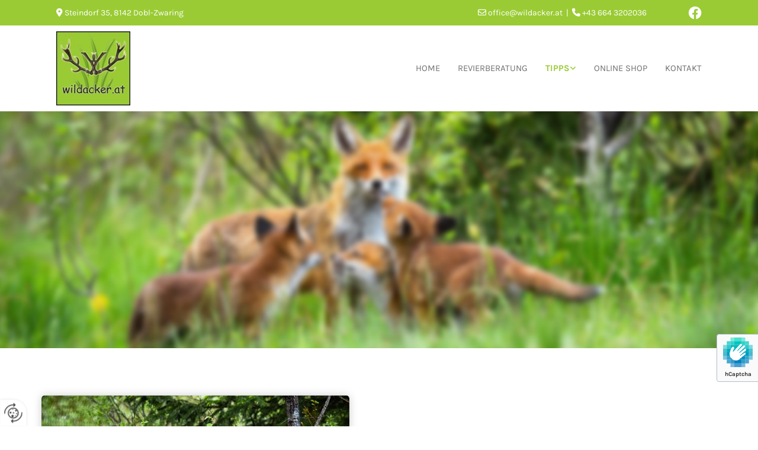

--- FILE ---
content_type: text/html; charset=UTF-8
request_url: https://www.wildacker.at/tipps
body_size: 7569
content:
<!DOCTYPE html> <html lang="de" data-currency="USD" data-lang="de" data-countrycode="de_DE" data-rHash="db5569cb0ceea481c9c118d35dbc0a14" dir="auto"> <head> <meta charset="UTF-8"/> <title>Tipps für Wildwiesen, Wildacker und mehr Wildacker.at in Dobl-Zwaring</title><meta name="keywords" content=" "><meta name="description" content="Hier finden Sie unseren besten Tipps rund um Wildwiesen, Wildacker, Saatgut und mehr - Wildacker.at in Dobl-Zwaring"><meta property="og:type" content="website"><meta property="og:title" content="Tipps für Wildwiesen, Wildacker und mehr Wildacker.at in Dobl-Zwaring"><meta property="og:url" content="https://www.wildacker.at/tipps"><meta property="og:description" content="Hier finden Sie unseren besten Tipps rund um Wildwiesen, Wildacker, Saatgut und mehr - Wildacker.at in Dobl-Zwaring"><meta property="og:image" content="https://www.wildacker.at"><link rel='canonical' href='https://www.wildacker.at/tipps'/><meta name="viewport" content="width=device-width, initial-scale=1"> <style>.row.rowvideobg .termly-blocked-content { display: none !important; } .module.video .termly-blocked-content { width: 100% !important; } </style> <script>function onTermlyLoaded() { Termly.on("consent", (data) => { setTimeout(() => { window._monoLoader.initLibs(); const u = Object.entries(Termly.getConsentState()).some(([k, v]) => k === "performance" && v === true); if (u) { let e = document.querySelectorAll("iframe.monovideobg"); e.forEach((e) => { let o = e.getAttribute("data-src") || e.src; e.src = o + "&autoplay=1&mute=1&volume=0"; e.style.display = "block"; e.style.opacity = "1"; }); } }, 100); }); }</script> <script type="text/javascript" src="https://app.termly.io/resource-blocker/7e8791e2-e1b6-44b6-9d6b-05c243c691b5?autoBlock=on" onload="onTermlyLoaded()"></script> <link rel='shortcut icon' type='image/x-icon' href='/uploads/n7PpQ1Nf/fav.ico'/><link rel="preload" href="https://css-fonts.eu.extra-cdn.com/css?family=Roboto:300,500&display=swap" as="style"><link href="https://css-fonts.eu.extra-cdn.com/css?family=Roboto:300,500&display=swap" rel="stylesheet"><link rel="stylesheet" href="https://site-assets.cdnmns.com/108ab34d214b6bd35fa24bb0b75a9731/css/grids.css?1768836001521"><link rel="stylesheet" href="https://site-assets.cdnmns.com/108ab34d214b6bd35fa24bb0b75a9731/css/hcaptcha.css?1768836001521"><link rel="stylesheet" href="/assets/user-style.css?1756112746"><link rel="stylesheet" id="style_site" href="/assets/sitestyle.css?1756112746"><link rel="stylesheet" href="https://site-assets.cdnmns.com/108ab34d214b6bd35fa24bb0b75a9731/css/external-libs.css?1768836001521"><!--[if lt IE 9]><script src="https://site-assets.cdnmns.com/108ab34d214b6bd35fa24bb0b75a9731/js/html5shiv.js"></script><script src="https://site-assets.cdnmns.com/108ab34d214b6bd35fa24bb0b75a9731/js/respond.js"></script><![endif]--><script>if ('serviceWorker' in navigator){navigator.serviceWorker.getRegistrations().then(function(registrations) { for(registration in registrations) { registration.unregister(); }}); }</script><link rel="preconnect" href="https://site-assets.cdnmns.com/" crossorigin><link rel="preconnect" href="https://fonts.prod.extra-cdn.com/" crossorigin><style id='globalCSS'>/*Textschatten für Light Spottext und Light Smallspottext */ /* .spottext, .smallspottext { text-shadow: 0 1px 2px rgba(0,0,0,0.6); } */</style><style> #infobar { bottom: 0; top: inherit; } </style> <meta name="google-site-verification" content="A9M0Za2CQklbsdbUgYcOp9BMgUMg8pURLoCYrFJB2F4"/> <script> window.dataLayer = window.dataLayer || []; dataLayer.push({ 'envelopeID': '1325102', 'industry': '', 'customer_ua_accountID': '', 'envelopeHostname': 'www.wildacker.at', 'SID': '841263', 'cms': 'm' }); </script> <script> (function(w,d,s,l,i){w[l]=w[l]||[];w[l].push({ 'gtm.start': new Date().getTime(),event:'gtm.js'}); var f=d.getElementsByTagName(s)[0], j=d.createElement(s),dl=l!='dataLayer'?'&l='+l:''; j.async=true;j.src= 'https://sgtm.herold.at/gtm.js?id='+i+dl; f.parentNode.append(j,f); }) (window,document,'script','dataLayer','GTM-5M4VVMZ8'); </script> <script src='https://site-assets.cdnmns.com/108ab34d214b6bd35fa24bb0b75a9731/js/reseller/herold/herold_tracker.js'></script> <script>window.ASSETSURL='https://site-assets.cdnmns.com/108ab34d214b6bd35fa24bb0b75a9731';</script></head> <body id="p5217" data-dateformat='d/m/Y' data-req="lazyload,quicklink"> <button type="button" id="consent-banner-prefs-button" aria-label="renew-consent" onclick="displayPreferenceModal();" style="display: block;"></button> <style> button#consent-banner-prefs-button { display: none; background-color: #fff; background-image: url(/assets/css/img/herold/2ed59759c0.svg); background-size: 44px; background-repeat: no-repeat; background-position: 50%; border: none; box-sizing: border-box; cursor: pointer; padding: 9px 9px 7px 7px; outline: none; width: 64px; height: 64px; border-top-right-radius: 50%; box-shadow: 0 0 6.86px 0 rgba(0,0,0,.10196078431372549); position: fixed; bottom: 0; left: 0; z-index: 9999999; transform: scale(.7); transform-origin: bottom left; transition: all .3s ease; } button#consent-banner-prefs-button:hover { transform: scale(1); } </style> <div id="r5001" class="row designRow"> <div class="container container-fluid"><div class="col col-sm-12"> <header><div id="r3739" class="row "> <div class="container container-fixed"><div class="col col-sm-12 col-lg-5 col-md-5 hidden-sm flexCol"><div id="m3473" class="module autospacer"></div> <div class="flexWrap"> <div id="m1304" class="module text"><p class="custom1" style="text-align: left;"><span class="iconfont "></span> Steindorf 35, 8142 Dobl-Zwaring</p></div> </div> <div id="m1848" class="module autospacer"></div> </div> <div id="c4968" class="col col-sm-8 col-lg-6 col-md-6 flexCol"><div id="m1443" class="module autospacer"></div> <div class="flexWrap"> <div id="m4498" class="module text hidden-sm"><p class="custom1"><span class="iconfont "></span> <a href="mailto:office@wildacker.at" data-track-event="click" data-track-action="email_link"><span class="monoglobalWrap">office@wildacker.at</span></a>&nbsp; |&nbsp; <span class="iconfont "></span> <a data-global="phone"  href="tel:+436643202036" data-track-event="click" data-track-action="phone_link"><span class="monoglobalWrap">+43 664 3202036</span></a></p></div> <div id="m2884" class="module text hidden-lg hidden-md"><p class="custom1"><span class="iconfont "></span> <a data-global="phone"  href="tel:+436643202036" data-track-event="click" data-track-action="phone_link"><span class="monoglobalWrap">+43 664 3202036</span></a></p></div> </div> <div id="m2440" class="module autospacer"></div> </div> <div id="c2911" class="col col-lg-1 col-md-1 col-sm-4 flexCol"><div id="m2923" class="module autospacer"></div> <div class="flexWrap"> <a href="https://www.facebook.com/Wildacker.at/" target="_blank" rel="noopener" title="" aria-label="" class="imageModuleWrap" id="w_m4241" data-track-event="click" data-track-action="link_clicked"> <img src="[data-uri]" alt="" data-author="" width="23" height="23" fetchpriority="high"/> <noscript data-lazyload-src="/uploads/aAskaUZl/23x0_23x0/f_logo_RGB-White.png" data-lazyload-id="m4241" data-lazyload-class="module image" data-lazyload-alt="" data-req="" data-settings="enablehover=false,showelement=,hovertransition="> <img id="m4241" class="module image" src="/uploads/aAskaUZl/23x0_23x0/f_logo_RGB-White.png" alt="" width="23" height="23" data-author="" fetchpriority="high"/> </noscript> </a> </div> <div id="m4067" class="module autospacer"></div> </div> </div> </div> <div id="r5000" class="row "> <div class="container colsStack container-fixed"><div id="c2526" class="col col-sm-5 col-md-2 col-lg-2"><a href="/"  title="Logo" aria-label="Logo" class="imageModuleWrap" id="w_m1985" data-track-event="click" data-track-action="internal_link_clicked"> <img src="[data-uri]" alt="Company Logo" data-author="" width="960" height="960" fetchpriority="high"/> <noscript data-lazyload-src="/uploads/icQR8xs3/209x0_132x0/logo.jpeg" data-lazyload-id="m1985" data-lazyload-class="module image" data-lazyload-alt="Company Logo" data-req="" data-settings="enablehover=false,showelement=,hovertransition="> <img id="m1985" class="module image" src="/uploads/icQR8xs3/209x0_132x0/logo.jpeg" alt="Company Logo" width="960" height="960" data-author="" fetchpriority="high"/> </noscript> </a> </div> <div id="c4354" class="col col-lg-10 col-sm-7 col-md-10 flexCol"><div id="m4218" class="module autospacer"></div> <div class="flexWrap"> <nav id="m5000" class="module nav" data-settings="vertical=false,direction=right,push=true,activeParent=true,verticalNav-sm=true,verticalNav-lg=false,verticalNav-md=false" aria-label="Navigation" tabindex="-1"> <ul class="navContainer"><li class=""> <a href="/" data-track-event="click" data-track-action="internal_link_clicked">Home</a> </li><li class=" hidden-lg hidden-md hidden-sm"> <a href="/datenschutzerklarung" data-track-event="click" data-track-action="internal_link_clicked">Datenschutzerklärung</a> </li><li class=""> <a href="/revierberatung" data-track-event="click" data-track-action="internal_link_clicked">Revierberatung</a> </li><li class=" active"> <a href="/tipps" data-track-event="click" data-track-action="internal_link_clicked">Tipps</a> <ul><li class=""> <a href="/tipps/standort" data-track-event="click" data-track-action="internal_link_clicked">Standort</a> </li><li class=""> <a href="/tipps/anbau---aussaat" data-track-event="click" data-track-action="internal_link_clicked">Anbau - Aussaat</a> </li><li class=""> <a href="/tipps/pflege" data-track-event="click" data-track-action="internal_link_clicked">Pflege</a> </li></ul> </li><li class=""> <a target="_blank" rel="noopener" href="https://shop.wildacker.at/" data-track-event="click" data-track-action="link_clicked">Online Shop</a> </li><li class=""> <a href="/kontakt" data-track-event="click" data-track-action="internal_link_clicked">Kontakt</a> </li><li class=" hidden-lg hidden-md hidden-sm"> <a href="/impressum" data-track-event="click" data-track-action="internal_link_clicked">Impressum</a> </li><li class=" hidden-lg hidden-md hidden-sm"> <a href="/datenschutzerklarung-old-api" data-track-event="click" data-track-action="internal_link_clicked">Datenschutzerklärung-old-api</a> </li><li class=" hidden-lg hidden-md hidden-sm"> <a href="/datenschutzerklarung-old-api-cm" data-track-event="click" data-track-action="internal_link_clicked">Datenschutzerklärung-old-api-cm</a> </li></ul> </nav></div> <div id="m2766" class="module autospacer"></div> </div> </div> </div> </header><div id="r5002" role="main" class="row designRow"> <div class="container container-fluid"><div class="col col-sm-12"><div id="r1190" class="row "> <div class="container container-fixed"><div class="col col-sm-12"></div> </div> </div> <div id="r2302" class="row "> <div class="container container-fixed"><div id="c1668" class="col col-md-5 col-sm-12 col-lg-6"> <div class="imageModuleWrap" id="w_m3428"> <img src="[data-uri]" alt="" data-author="" width="800" height="534" fetchpriority="high"/> <noscript data-lazyload-src="/uploads/xYCGWUz3/717x0_520x0/AdobeStock_348329339-T.jpg" data-lazyload-id="m3428" data-lazyload-class="module image" data-lazyload-alt="" data-settings="enablehover=false,showelement=,hovertransition=" data-req=""> <img id="m3428" class="module image" src="/uploads/xYCGWUz3/717x0_520x0/AdobeStock_348329339-T.jpg" alt="" width="800" height="534" data-author="" fetchpriority="high"/> </noscript> </div></div> <div id="c2761" class="col col-md-7 col-sm-12 col-lg-6 flexCol" data-animate="fadeInRight"><div id="m2381" class="module autospacer"></div> <div class="flexWrap"> <div id="m3998" class="module text"><h1 class="headline">Wildwiesen – Tipps von Wildacker.at aus Dobl-Zwaring</h1></div> <div id="m4061" class="module text"><p class="preamble">Für einen optimalen Wildacker ist nicht in erster Linie das Saatgut entscheidend, sonder die Anlage. Bauen Sie alle Mischungen mit derselben Sorgfalt an wie eine landwirtschaftliche Hauptfrucht.</p></div> <a id="m1822" class="module button smallModule" href="https://shop.wildacker.at/" target="_blank" rel="noopener" title="" role="button" data-track-event="click" data-track-action="link_clicked"> <span class="buttonLabel labelRight">zum Online Shop</span> </a></div> <div id="m4901" class="module autospacer"></div> </div> </div> </div> <div id="r1901" class="row "> <div class="container container-fixed colsStack"><div id="c1413" class="col col-sm-12 col-lg-12 col-md-12" data-animate="fadeInUp"><div id="m1915" class="module text"><h2 class="subtitle">Grundregeln für die Anlage von Wildäckern und Wildwiesen:</h2><p class="bodytext">Bei horstartig auftretenden, unerwünschten Ackerkräutern (z. B. vorjährige, aus der Wurzel ausschlagende Ackerkratzdisteln) sollten nur die entsprechenden Horste gemäht werden. Dadurch erhalten andere, gewünschte Pflanzen einen Konkurrenz-Vorteil und können nach und nach die horstartigen Ackerkräuter überwachsen.&nbsp;</p></div> </div> </div> </div> <div id="r4154" class="row "> <div class="container container-fixed colsStack"><div id="c1741" class="col col-lg-6 col-md-6 col-sm-12" data-animate="fadeInLeft"><div id="m2152" class="module text"><h2 class="subtitle">Mögliche Fehler bei der Anlage von Wildwiesen</h2><p class="bodytext">Auf Platz eins der häufigsten Anbaufehler rangiert der Mangel an den Grundnährstoffen Kalk, Phosphor, Kalium und Magnesium. An zweiter Stelle, wenn auch mit einigem Abstand, steht die immer noch verbreitete fälschliche Annahme, dass Wildackersaatgut müsse nicht fachgerecht in ein Saatbeet eingearbeitet werden. Wildacker.at aus Dobl-Zwaring ist gerne für Ihre Fragen da, um neue Flächen zu Wildwiesen und -äckern zu machen und vorhandene Wildäcker zu optimieren.</p></div> </div> <div id="c4956" class="col col-lg-6 col-md-6 col-sm-12" data-animate="fadeInRight"><div id="m4814" class="module text"><h2 class="subtitle">Optimale Wildwiesen-Anlage und -pflege</h2><p class="bodytext">Erste Voraussetzung für gesundes Pflanzenwachstum, einen Äsung- und Deckung bildenden Aufwuchs und eine intakte Umwelt ist vor allem eine harmonische Nährstoffversorgung des Bodens. Auf allen ackerbaulich "unbekannten" Flächen - hierzu gehören auch die in der Vergangenheit schon länger stillgelegten Flächen - oder bei Erstanlage, ist die Bodenuntersuchung ein unabdingbares Muss. Viele Wildackerflächen zeigen einen erheblichen Mangel oder eine mitunter deutliche Überversorgung bei Einzelnährstoffen. Zum Management der Nährstoffe beraten wir Sie gerne persönlich.</p></div> </div> </div> </div> </div> </div> </div> <footer><div id="r4611" class="row bgfilter"> <div class="container container-fixed"><div class="col col-sm-2 hidden-sm"></div> <div class="col col-md-8 col-lg-8 col-sm-12"><div id="m4680" class="module text"><p class="lightheadline">Kontaktieren Sie uns</p></div> <form method="post" id="m4045" class="module form2 form form form" data-url="?dm=m4045" data-req="form,ext-https://js.hcaptcha.com/1/api.js?onload=formsInitHcaptcha&render=explicit" data-settings="margin=1" data-track-action="custom_form" onsubmit="return _monoForm.submitForm(this);" role="form"> <div class="fields clear"> <div class="field w33 "> <label for="m4045_field_0"></label> <input type="text" name="field_0" autocomplete="on" id="m4045_field_0" placeholder="Name*" data-required="true" aria-required="true"/> </div> <div class="field w33 "> <label for="m4045_field_1"></label> <input type="text" name="field_1" autocomplete="on" id="m4045_field_1" placeholder="Telefonnummer"/> </div> <div class="field w33 "> <label for="m4045_field_2"></label> <input type="text" data-type="email" name="field_2" autocomplete="email" id="m4045_field_2" placeholder="E-Mail Adresse*" data-required="true" aria-required="true"/> </div> <div class="field w100 "> <label for="m4045_field_3"></label> <textarea name="field_3" id="m4045_field_3" data-required="true" aria-required="true" placeholder="Ihre Nachricht*"></textarea> </div> <input type="hidden" name="__requestToken" value="5912dede96d6cd3a4add25eac1259be17b24b577dcbb4b082505eddb23fd1530"/> <div class="field veiled" style="display:none;height:0px" aria-hidden="true" tabindex="-1"> <label for="04c523ed" style="display: none;">Spam protection</label> <textarea id="04c523ed" name="04c523ed" placeholder="Lorem ipsum"></textarea> </div> <input type="hidden" name="_ha_seed" value="04c523ed"/> </div> <div class="optins clear"> <div class="field w100 optin"> <div class="form_option"><input type="checkbox" name="optin_field_0" id="m4045_optin_field_0" value="1" data-required="true"/><label class="label_optin_field_0" for="m4045_optin_field_0"><a class="optinLink" rel="nofollow noopener" target="_blank" href="/datenschutzerklarung-old-api" data-track-event="click" data-track-action="internal_link_clicked">Es werden personenbezogene Daten übermittelt und für die in der Datenschutzerklärung beschriebenen Zwecke verwendet. *</a></label> </div> </div> </div> <div class="h-captcha" data-callback="onHcaptchaSuccess" data-sitekey="76e5ed29-5d40-4f15-b471-4c89196dac3b" data-invisible="true"></div> <div id="errors_m4045"> </div> <input type="hidden" name="form2_m4045" value="1"> <input type="submit" class="button" value="Senden"> <div class="hcaptcha-badge bodytext hide bottomright"> <div class="hcaptcha-badge-logo-wrapper"> <div class="hcaptcha-badge-logo"></div> <div class="hcaptcha-badge-text">hCaptcha</div> </div> <div class="hcaptcha-badge-legal">Diese Webseite ist durch hCaptcha geschützt. Es gelten die
<a href="https://hcaptcha.com/privacy">Datenschutz-Bestimmungen</a> und
<a href="https://hcaptcha.com/terms">Geschäftsbedingungen</a>.</div> </div> </form> </div> <div class="col col-sm-2 hidden-sm"></div> </div> </div> <div id="r4553" class="row "> <div class="container container-fixed colsStack"><div class="col col-sm-12 col-md-3 col-lg-4"><div id="m2186" class="module text"><p class="lightsmallsubtitle">Anschrift</p></div> <div id="m4563" class="module text"><p class="footertext" style="text-align: left;">Steindorf 35<br>8142 Dobl-Zwaring</p></div> </div> <div id="c2332" class="col col-md-3 col-sm-12 col-lg-4"><div id="m2147" class="module text"><p class="lightsmallsubtitle">Kontakt</p></div> <div id="m4374" class="module text"><p class="footertext" style="text-align: left;"><span class="iconfont "></span>&nbsp;<span style="color: #ffffff;"><a data-global="phone"  style="color: #ffffff;" href="tel:+436643202036" data-track-event="click" data-track-action="phone_link"><span class="monoglobalWrap">+43 664 3202036</span></a></span></p><p class="footertext"><span class="iconfont "></span> <a href="mailto:office@wildacker.at" data-track-event="click" data-track-action="email_link"><span class="monoglobalWrap">office@wildacker.at</span></a></p></div> </div> <div class="col col-sm-12 col-md-6 col-lg-4"><div id="m2084" class="module map osmap osmap" data-url="?dm=m2084" data-req="mapbox-gl,leaflet,osmap" data-animate=""> <div class="map-container cookieconsent-optin-marketing" aria-label="Steindorf 35 8142 Dobl-Zwaring Österreich" data-address="Steindorf 35 8142 Dobl-Zwaring Österreich" data-zoom="10"></div> </div> </div> <div id="c1869" class="col col-sm-12 col-md-6 col-lg-12"><div id="m6890" class="module text"><p class="footertext"><a href="/impressum" data-track-event="click" data-track-action="internal_link_clicked">Impressum</a> | <a href="/datenschutzerklarung" data-track-event="click" data-track-action="internal_link_clicked">Datenschutz</a>&nbsp;|&nbsp;<a href="/kontakt" data-track-event="click" data-track-action="internal_link_clicked">Kontakt</a></p></div> </div> </div> </div> </footer> <!-- Hardcoded border-top-width: 0px; and HEROLD are aware of this hacky fix --> <div class="row brandfooter noPadding" style="border-top-width: 0px;"> <div class="container container-fixed"> <div class="brandTextAlternativeContainer" style="justify-content: space-between;width: 100%;"> <a href='https://www.herold.at/marketing/websites/' target="_blank" rel="noopener" data-track-event="click" data-track-action="link_clicked"> <span class="brandingText" style="padding-right:10px" onmouseover="this.style.textDecoration='underline'" onmouseout="this.style.textDecoration='none'">Website erstellt von HEROLD</span> </a> <a href="https://www.herold.at/marketing/" target="_blank" rel="noopener" data-track-event="click" data-track-action="link_clicked"> <img src="https://site-assets.cdnmns.com/108ab34d214b6bd35fa24bb0b75a9731/css/img/herold/logo.png" alt="Online Marketing von HEROLD"/> </a> </div> </div> </div></div> </div> </div> <a href='#' data-req="scrollTop" class='scrollIcon hidden bottom_right' aria-label="Zum Anfang der Seite gehen" data-track-event="click" data-track-action="internal_link_clicked"> <span></span> </a><script async nomodule src="https://site-assets.cdnmns.com/108ab34d214b6bd35fa24bb0b75a9731/js/loader-polyfills.js?1768836001521"></script><script async src="https://site-assets.cdnmns.com/108ab34d214b6bd35fa24bb0b75a9731/js/loader.js?1768836001521"></script><!-- <script type="text/javascript" src="https://herold.adplorer.com/herold.aspx" async></script> --><script type='application/ld+json'>{"@context":"http://schema.org","@type":"LocalBusiness","@id":"https://www.wildacker.at/#global_business","name":"Wildacker.at","address":{"@type":"PostalAddress","streetAddress":"Steindorf 35","addressLocality":"Dobl-Zwaring","addressRegion":"","postalCode":"8142","addressCountry":"\u00d6sterreich"},"email":"office@wildacker.at","telephone":"+43 664 3202036","description":"Handelsgewerbe","latitude":"46.907463534862","longitude":"15.437801593247","url":"https://www.wildacker.at","logo":"https://www.wildacker.at/uploads/icQR8xs3/logo.jpeg"}</script><!-- Mono global site tag (gtag.js) - Google Analytics --> <script async src='https://www.googletagmanager.com/gtag/js?id=G-4KX8JY9P6V'></script> <script> window.dataLayer = window.dataLayer || []; function gtag(){dataLayer.push(arguments);} gtag('js', new Date()); gtag('config', 'G-4KX8JY9P6V', { 'anonymize_ip': true, 'send_page_view': false, 'custom_map': {'dimension1': 'monoSiteId', 'dimension2': 'monoRendering'} }); gtag('event', 'monoAction', { 'monoSiteId': '1325102', 'monoRendering': 'website'}); gtag('event', 'page_view', { 'monoSiteId': '1325102', 'monoRendering': 'website'}); var _mtr = _mtr || []; _mtr.push(['addTracker', function (action) { gtag('event', action, { 'send_to': 'G-4KX8JY9P6V', 'event_label': 'monoAction', 'monoSiteId': '1325102', 'monoRendering': 'website' }); }]); _mtr.push(['addRawTracker', function() { gtag.apply(gtag,arguments); }]); </script> </body> </html>

--- FILE ---
content_type: text/css
request_url: https://www.wildacker.at/assets/sitestyle.css?1768836001521
body_size: 6428
content:
.headline { font-family:Quicksand; font-weight:700; color:#2e5838; font-size:38px; line-height:1.2em; text-align:left; margin-bottom:20px;} .headline a:hover { text-decoration:underline;} nav { text-align:center;} nav > ul li > a { color:rgb(255, 255, 255); transition:all 0.25s linear 0s;} nav:before { font-size:30px; color:#2f2f2f;} nav > ul > li > ul a { font-size:14px; color:rgb(255, 255, 255);} nav > ul li > a:hover { color:rgb(255, 255, 255);} nav > ul li a { padding-top:15px; padding-right:15px; padding-bottom:15px; padding-left:15px; margin-top:0px; margin-right:1px; margin-left:1px; text-transform:uppercase; border-bottom-width:0px; border-color:rgba(255, 255, 255, 0); margin-bottom:0px;} nav > ul > li > ul li a { background-color:#9acb34; border-color:rgba(255, 255, 255, 0); padding-left:10px; padding-right:10px; border-top-width:0px; border-right-width:0px; border-left-width:0px; margin-left:0px; margin-right:0px;} nav.opened-menu > ul { background-color:rgb(255, 255, 255);} nav > ul .closeBtn { color:rgb(204, 204, 204);} nav > ul li.active > a { color:rgb(255, 255, 255); border-color:#9acb34; font-weight:800; background-color:#181818;} nav > ul li a:hover { border-color:rgba(0, 0, 0, 0); background-color:#181818;} nav > ul > li > ul li a:hover { background-color:#181818; border-color:rgba(255, 255, 255, 0);} nav > ul > li > ul li.active > a { background-color:#181818; color:rgb(255, 255, 255); border-color:rgba(255, 255, 255, 0);} nav > ul > li > ul a:hover { color:rgb(255, 255, 255);} .subtitle { font-family:Quicksand; font-weight:600; color:#9acb34; font-size:26px; line-height:1.2em; margin-bottom:20px;} .preamble { font-size:17px; line-height:1.5em; text-align:left; margin-bottom:5px;} .bodytext { margin-bottom:5px;} .smalltext { font-size:12px; line-height:1.2em; margin-bottom:5px;} body { font-family:Karla; color:#2f2f2f; font-size:15px; line-height:1.6em; background-color:rgb(255, 255, 255);} body a { color:#2e5838; text-decoration:none;} .button { border-radius:3px; background-color:#9acb34; color:rgb(255, 255, 255); font-size:14px; line-height:1.2em; text-align:center; text-transform:uppercase; border-left-width:2px; border-top-width:2px; border-bottom-width:2px; border-right-width:2px; border-top-left-radius:5px; border-top-right-radius:5px; border-bottom-left-radius:5px; border-bottom-right-radius:5px; border-color:#9acb34; margin-bottom:40px; padding-left:25px; padding-top:9px; padding-bottom:8px; padding-right:25px;} .button:hover { background-color:#2e5838; border-color:#2e5838;} .button .buttonIcon.fa { margin-right:10px;} .form { margin-bottom:40px; padding-left:0px; padding-top:0px; padding-bottom:0px; padding-right:0px;} .form label { padding-bottom:0px; margin-bottom:10px;} .form input[type=text],.form textarea,.form select { border-radius:3px; background-color:rgb(236, 236, 236); border-top-left-radius:5px; border-top-right-radius:5px; border-bottom-left-radius:5px; border-bottom-right-radius:5px; border-color:#2f2f2f; margin-top:0px; margin-bottom:20px; padding-left:10px; padding-top:10px; padding-bottom:10px; padding-right:10px; color:#2f2f2f; font-size:14px;} .form input[type=submit] { border-left-width:0px; border-top-width:0px; border-bottom-width:0px; border-right-width:0px; margin-top:20px; margin-bottom:0px;} .form input[type=submit]:hover { background-color:#2e5838;} .form .thankYou { font-weight:700; color:#2e5838; border-bottom-width:40px;} .form .optins label>a.optinLink { color:#2f2f2f;} .form input[type=checkbox]+span,.form input[type=radio]+span,.form .form_option input[type=checkbox]+label:not([class*="optin"]) { font-size:13px; line-height:1.6em; margin-bottom:20px; margin-right:20px;} .text { margin-bottom:40px; padding-top:0px; padding-right:0px; padding-bottom:0px; padding-left:0px;} .image { margin-bottom:40px; padding-top:0px; padding-right:0px; padding-bottom:0px; padding-left:0px;} .map { margin-bottom:40px;} .gallery { margin-bottom:40px;} .row { padding-top:80px; padding-right:30px; padding-bottom:40px; padding-left:30px; background-color:rgb(255, 255, 255);} .col { margin-bottom:0px; padding-left:15px; padding-right:15px; margin-top:0px; padding-bottom:0px;} .custom1 { color:rgb(255, 255, 255); font-size:14px; line-height:1.2em; text-align:right;} .custom1 a { color:rgb(255, 255, 255);} .custom2 { font-family:Quicksand; font-weight:700; color:rgb(236, 236, 236); font-size:100px; line-height:1.2em; text-transform:uppercase; margin-right:-140px;} .custom4 { font-style:italic;} .custom5 { font-size:14px; text-align:right;} .custom3 { font-style:normal; color:#9acb34; font-size:19px; letter-spacing:0.2em; line-height:1.4em; text-transform:uppercase; text-align:left; margin-bottom:20px;} .smallsubtitle { font-family:Quicksand; font-weight:700; font-size:19px; line-height:1.2em; text-align:left; margin-bottom:15px;} .spottext { font-family:Quicksand; font-weight:700; color:rgb(255, 255, 255); font-size:55px; line-height:1.2em; text-align:left; margin-bottom:20px;} .spottext a { color:rgb(255, 255, 255);} .footertext { color:rgb(255, 255, 255); font-size:14px; line-height:1.6em;} .footertext a { color:#9acb34;} .companyname { color:#2e5838; font-size:18px; line-height:1.2em; text-align:left;} .smallspottext { font-style:normal; font-weight:700; color:rgb(255, 255, 255); font-size:20px; line-height:1.6em; text-align:left; margin-bottom:5px;} .smallspottext a { color:rgb(255, 255, 255);} .locale { text-align:right;} .locale ul li a { transition:all 0.25s ease-in 0s; color:rgb(241, 241, 241); font-size:14px;} .locale ul li { background-color:#2f2f2f; padding-top:5px; padding-right:15px; padding-bottom:5px; padding-left:15px;} .locale ul li:hover { background-color:rgb(113, 113, 113);} .locale ul li a:hover { color:rgb(255, 255, 255);} .locale ul li.active a { color:rgb(255, 255, 255);} .button2 { border-radius:3px; background-color:rgb(255, 255, 255); color:#2f2f2f; font-size:14px; line-height:1.2em; text-transform:uppercase; border-left-width:2px; border-top-width:2px; border-bottom-width:2px; border-right-width:2px; border-top-left-radius:5px; border-top-right-radius:5px; border-bottom-left-radius:5px; border-bottom-right-radius:5px; border-color:rgb(255, 255, 255); margin-bottom:40px; padding-left:25px; padding-top:9px; padding-bottom:8px; padding-right:25px;} .button2:hover { font-weight:700; border-color:rgb(241, 241, 241);} .button2 .buttonIcon.fa { margin-right:10px;} .divider { border-top-width:1px; border-color:rgb(236, 236, 236); width:30%; display:table; margin-left:auto; margin-right:auto; margin-bottom:40px;} .singlePost .divider { margin-bottom:40px;} .socialmedia { text-align:right; font-size:21px;} .socialmedia li { margin-left:0px; margin-bottom:10px; margin-right:10px; background-color:rgb(255, 255, 255); border-top-left-radius:100px; border-top-right-radius:100px; border-bottom-right-radius:100px; border-bottom-left-radius:100px;} .socialmedia li a { width:35px; height:35px; color:#181818;} .socialmedia li a:hover { color:rgb(255, 255, 255);} .socialmedia li:hover { background-color:#9acb34;} .paymenticons li { padding-bottom:0px; margin-bottom:10px; margin-left:0px; padding-left:0px; margin-right:10px;} .paymenticons { text-align:left;} .linklist { margin-bottom:40px;} .linklist a { color:#2f2f2f; background-color:rgb(236, 236, 236); margin-bottom:1px; padding-left:10px; padding-top:10px; padding-bottom:10px; padding-right:10px;} .linklist .linklistTitle { font-weight:600; color:#2f2f2f; font-size:27px; margin-bottom:20px;} .linklist a:hover { color:rgb(255, 255, 255); background-color:#2e5838;} .breadcrumb li a { margin-bottom:10px; margin-left:10px; margin-right:10px;} .cart { display:table; margin-left:auto; margin-right:0; margin-bottom:0px;} .cart .cartBtn { color:rgb(255, 255, 255); font-size:20px;} .cart .cartAmount { font-size:12px; color:rgb(255, 255, 255); background-color:#2e5838; width:16px; height:16px; margin-left:-5px; border-top-left-radius:100px; border-top-right-radius:100px; border-bottom-right-radius:100px; border-bottom-left-radius:100px; margin-top:-8px;} .cart .checkoutBtn { margin-bottom:0px;} .cart .title { margin-bottom:20px;} .cart .subTotalText { margin-top:0px;} .cart .subTotal { margin-bottom:10px; margin-top:5px;} .cart .cartContents { background-color:rgb(241, 241, 241);} .cart .divider { margin-bottom:10px;} .search { display:table; margin-left:auto; margin-right:0;} .search .searchicon { color:rgb(255, 255, 255); width:16px; height:16px; border-top-left-radius:100px; border-top-right-radius:100px; border-bottom-right-radius:100px; border-bottom-left-radius:100px; font-size:16px; margin-bottom:0px;} .review { margin-bottom:40px; background-color:rgb(226, 226, 226); padding-top:20px; padding-right:20px; padding-bottom:20px; padding-left:20px; border-color:rgb(236, 236, 236); border-top-width:0px; border-right-width:0px; border-bottom-width:0px; border-left-width:0px;} .review .reviewName { text-align:center; margin-bottom:5px;} .review .reviewDescription { text-align:center;} .review .reviewRating { text-align:center;} .review .reviewRating .star { margin-right:2px; margin-left:2px;} .review .authorDate { text-align:center;} .html { margin-bottom:40px;} .blog .details { padding-top:0px; margin-top:15px; margin-bottom:20px;} .blog .readMore { margin-top:20px; margin-bottom:40px;} .catalog { margin-bottom:40px;} .catalog .productText { padding-top:10px;} .catalog .visualTag { text-align:center; text-transform:uppercase; padding-top:7px; padding-right:7px; padding-bottom:7px; padding-left:7px;} .emailshare a { margin-bottom:20px;} .openinghours .specialDayTitle { margin-top:20px;} .openinghours { margin-bottom:40px;} .offers { margin-bottom:40px; background-color:rgb(241, 241, 241); padding-top:20px; padding-right:20px; padding-bottom:20px; padding-left:20px;} .offers .button { margin-bottom:0px; margin-top:20px; display:table; margin-left:auto; margin-right:auto;} .offers .offerName { text-align:center;} .offers .offerDescription { text-align:center;} .offers .offerPrice { text-align:center;} .offers .validFrom { text-align:center;} .offers .validThrough { text-align:center;} .list { margin-bottom:40px;} .list .listIcon { color:#9acb34; font-size:21px; margin-right:10px; width:30px; height:30px; border-bottom-width:7px;} .list .itemSubtext { font-size:15px; line-height:1.6em;} .list .itemLabel { font-size:15px;} .video { margin-bottom:40px;} .singleProduct .addBtn { padding-top:13px;} .singleProduct .gallery .visualTag { text-align:center; font-size:21px; text-transform:uppercase; padding-top:10px; padding-right:10px; padding-bottom:10px; padding-left:10px;} .singleProduct .divider { margin-bottom:20px; margin-top:0px;} .pricelist { margin-bottom:40px;} .pricelist li { border-top-width:1px; border-color:rgb(236, 236, 236); padding-top:10px; padding-bottom:10px;} .pricelist .item { font-family:Karla; font-weight:400; font-size:17px; margin-bottom:5px;} .itemprice { font-weight:400;} .itemdescription { font-weight:300;} .pricelist .listTitle { font-weight:600; font-size:27px; margin-bottom:20px;} .pricelist .itemdescription { color:rgb(113, 113, 113);} .checkout .divider { margin-bottom:20px;} .checkout .descriptivetext { padding-bottom:20px;} .checkout .infolabel { padding-bottom:10px;} .verticalnav { margin-bottom:40px;} .verticalnav > li > a { color:rgb(255, 255, 255); background-color:#9acb34; margin-bottom:1px; padding-left:10px; padding-top:10px; padding-bottom:10px; padding-right:10px;} .verticalnav > li > a:hover { background-color:#2e5838;} nav > li.active > a { color:rgb(236, 236, 236);} .verticalnav > li > ul a { color:#2e5838;} .verticalnav > li > ul a:hover { color:rgb(236, 236, 236);} .verticalnav > li > ul li.active > a { color:rgb(236, 236, 236);} .verticalnav > li > ul li a { margin-bottom:10px;} .verticalnav > li.active a { color:rgb(255, 255, 255); background-color:#2e5838;} .singlePost .blogShare { margin-bottom:40px;} .singlePost > .container { padding-left:100px; padding-right:100px;} .singlePost .title { margin-top:20px; margin-bottom:20px;} .singlePost .contentText { margin-top:20px; margin-bottom:40px;} .singlePost .postInfoText { margin-bottom:20px;} .singlePost .divider { width:100%;} .singlePost .form input[type=submit] { background-color:#2e5838;} .singlePost .form input[type=submit]:hover { background-color:#9acb34;} .singlePost .button[download] { background-color:#2e5838;} .singlePost .button[download]:hover { background-color:#9acb34;} .imagelist { margin-bottom:40px;} .facebookpage { margin-bottom:40px;} .instagramembed { margin-bottom:40px;} .googleplusone { margin-bottom:40px;} .openinghours2 { margin-bottom:40px;} .shopfilter .shop_filter { background-color:rgb(241, 241, 241);} .shopfilter .filter_label { color:#2f2f2f;} .shopfilter label { color:#2f2f2f;} .shopfilter .price-text { color:#2f2f2f;} .shopfilter .clearSelection { color:#2f2f2f;} .shopfilter .ui-slider { background-color:#2e5838;} .shopfilter .ui-slider-range { background-color:rgb(204, 204, 204);} .shopfilter .ui-slider-handle { background-color:rgb(255, 255, 255); border-color:rgb(204, 204, 204);} .scrollIcon { background-color:#9acb34; border-top-left-radius:100px; border-top-right-radius:100px; border-bottom-left-radius:100px; border-bottom-right-radius:100px; border-color:rgb(255, 255, 255);} .scrollIcon span:before { color:rgb(255, 255, 255);} .brandfooter { font-size:13px; margin-top:0px; margin-bottom:0px; background-color:#9acb34; border-top-width:8px; border-bottom-width:0px; color:rgb(255, 255, 255);} .brandfooter a { color:rgb(255, 255, 255);} .brandfooter a:hover { color:rgb(255, 255, 255);} .lightheadline { font-family:Quicksand; font-weight:700; color:rgb(255, 255, 255); font-size:38px; line-height:1.2em; text-align:left; margin-bottom:10px;} .lightheadline a { color:rgb(255, 255, 255);} .lightsubtitle { font-family:Quicksand; font-weight:600; color:rgb(255, 255, 255); font-size:26px; line-height:1.2em; margin-bottom:20px;} .lightsubtitle a { color:rgb(255, 255, 255);} .hoverOverlay { background-color:rgba(0, 0, 0, 0.69);} .hoverOverlay .hoverText { color:rgb(255, 255, 255); font-size:16px; text-align:center;} .hoverOverlay .hoverIcon { color:rgb(255, 255, 255); font-size:27px;} .button3 { width:100%; background-color:rgba(153, 192, 72, 0); font-weight:700; font-size:20px; border-color:rgba(255, 255, 255, 0); margin-bottom:0px; padding-top:150px; padding-bottom:150px;} .cornerbox { background-color:#2e5838; padding-left:20px; padding-top:20px; padding-bottom:20px; padding-right:20px;} .engagement.cornerbox .headline { font-weight:600; color:rgb(255, 255, 255); font-size:27px;} .engagement.cornerbox .bodytext { color:rgb(255, 255, 255);} .engagement.cornerbox .bodytext a { color:#9acb34;} .engagement.cornerbox .closeBtn { color:#9acb34; font-size:57px; width:57px; height:57px;} .engagement.cornerbox .button, .engagement.cornerbox input[type=submit] { background-color:#9acb34; border-left-width:0px; border-top-width:0px; border-bottom-width:0px; border-right-width:0px; margin-bottom:0px;} .engagement.cornerbox .button, .engagement.cornerbox input[type=submit]:hover { background-color:rgb(255, 255, 255); color:#2f2f2f;} .engagement.cornerbox .form { margin-top:15px; margin-bottom:20px;} .iconlist li { background-color:#2e5838; width:35px; height:35px; border-top-left-radius:100px; border-top-right-radius:100px; border-bottom-left-radius:100px; border-bottom-right-radius:100px;} .iconlist .iconItem { color:rgb(255, 255, 255);} .accordion .itemContent { padding-left:20px; padding-top:10px; padding-bottom:20px; padding-right:20px;} .accordion .itemTitle { font-size:16px; border-top-width:1px; border-color:#9acb34; padding-left:20px; padding-top:10px; padding-bottom:10px; padding-right:30px;} .accordion { margin-bottom:40px;} .dots li { width:12px; height:12px; background-color:rgb(236, 236, 236); border-left-width:0px; border-top-width:0px; border-bottom-width:0px; border-right-width:0px;} .dots li:hover { background-color:#9acb34;} .dots li.active { background-color:#9acb34;} .arrow { color:rgb(255, 255, 255); font-size:14px; background-color:#2e5838; width:25px; height:25px; border-bottom-width:1px; border-top-left-radius:100px; border-top-right-radius:100px; border-bottom-left-radius:100px; border-bottom-right-radius:100px;} .review .reviewName { font-size:20px;} .review .reviewRating { color:#2e5838;} .review { background-color:rgba(255, 255, 255, 0); margin-bottom:0px; padding-left:40px; padding-top:40px; padding-bottom:40px; padding-right:40px;} .form2 label { color:rgb(255, 255, 255);} .form2 input[type=text],.form2 textarea,.form2 select { background-color:rgb(255, 255, 255);} .form2 .subtitle { color:rgb(255, 255, 255); font-size:21px;} .form2 .thankYou { color:rgb(255, 255, 255);} .form input[type=submit]:hover { background-color:rgb(255, 255, 255); color:#2f2f2f;} .form2 input[type=checkbox]+span,.form2 input[type=radio]+span,.form2 .form_option input[type=checkbox]+label { color:rgb(255, 255, 255);} .form2 .optins label>a.optinLink { color:rgb(255, 255, 255);} .darkspottext { font-family:Quicksand; font-weight:700; font-size:64px; line-height:1.2em; margin-bottom:20px;} .darksmallspottext { font-size:19px; margin-bottom:5px;} .lightsmallsubtitle { font-family:Quicksand; font-weight:700; color:rgb(255, 255, 255); font-size:19px; line-height:1.2em; margin-bottom:15px;} .lightsmallsubtitle a { color:rgb(255, 255, 255);} .lightpreamble { color:rgb(255, 255, 255); font-size:17px; line-height:1.5em; margin-bottom:5px;} .lightpreamble a { color:rgb(255, 255, 255);} .lightbodytext { color:rgb(255, 255, 255); margin-bottom:5px;} .lightbodytext a { color:rgb(255, 255, 255);} .lightsmalltext { color:rgb(255, 255, 255); font-size:12px; line-height:1.2em; margin-bottom:5px;} .lightsmalltext a { color:rgb(255, 255, 255);} .engagement.thinbar { background-color:#2e5838; padding-left:80px; padding-top:20px; padding-bottom:20px; padding-right:80px;} .engagement.thinbar .headline { font-weight:600; color:rgb(255, 255, 255); font-size:27px;} .engagement.thinbar .bodytext { color:rgb(255, 255, 255);} .engagement.thinbar .bodytext a { color:#9acb34;} .engagement.thinbar .closeBtn { color:#9acb34; font-size:57px; width:57px; height:57px;} .engagement.thinbar .button { border-left-width:0px; border-top-width:0px; border-bottom-width:0px; border-right-width:0px; margin-top:20px; margin-bottom:5px;} .engagement.thinbar .button:hover { background-color:rgb(255, 255, 255); color:#2f2f2f;} .modal { background-color:#2e5838; padding-left:30px; padding-top:30px; padding-bottom:30px; padding-right:30px;} .engagement.modal .headline { font-weight:600; color:rgb(255, 255, 255); font-size:27px;} .engagement.modal .bodytext { color:rgb(255, 255, 255); font-size:15px; line-height:1.5em;} .engagement.modal .bodytext a { color:#9acb34;} .engagement.modal .closeBtn { color:#9acb34; font-size:57px; width:57px; height:57px;} .engagement.modal .button, .engagement.modal input[type=submit] { border-left-width:0px; border-top-width:0px; border-bottom-width:0px; border-right-width:0px; margin-top:20px; margin-bottom:0px;} .engagement.modal .button:hover, .engagement.modal input[type=submit]:hover { background-color:rgb(255, 255, 255); border-color:rgb(255, 255, 255); color:#2f2f2f;} .engagement.modal input[type=text],.engagement.modal input[type=email],.engagement.modal textarea,.engagement.modal select { margin-top:20px; margin-bottom:0px;} .engagement.modal .map { margin-top:20px; margin-bottom:0px;} .engagement.modal .form { margin-top:20px; margin-bottom:0px;} .engagement.sticky { background-color:#2e5838; margin-bottom:1px; padding-left:10px; padding-top:10px; padding-bottom:10px; padding-right:10px;} .engagement.sticky .stickyIcon { color:#9acb34; font-size:17px;} .engagement.sticky .stickyTitle { color:rgb(255, 255, 255); line-height:1.2em; padding-left:10px; padding-right:10px;} .engagement.sticky .form .thankYou { color:rgb(255, 255, 255);} .engagement.sticky input[type=text],.engagement.sticky input[type=email],.engagement.sticky textarea,.engagement.sticky select { margin-top:20px;} .engagement.sticky input[type=submit] { margin-top:0px;} .custom10 { color:#9acb34; font-size:45px; text-align:center;} .custom7 { color:#9acb34; letter-spacing:0.05em; text-align:center;} .custom7 a { color:rgb(255, 255, 255);} .custom7 a:hover { color:#9acb34;} .custom9 { color:#9acb34; font-size:43px; line-height:1.2em; text-align:right; padding-right:20px;} .custom8 { font-size:16px;} @media only screen and (max-width:1199px) {nav:before { font-size:21px;} nav > ul li a { margin-left:3px; margin-top:10px; margin-right:3px; border-color:rgba(255, 255, 255, 0); margin-bottom:12px; padding-left:10px; padding-top:10px; padding-right:10px; padding-bottom:10px;} nav.opened-menu > ul { background-color:rgb(241, 241, 241); padding-top:20px; padding-right:20px; padding-bottom:20px; padding-left:20px;} nav > ul .closeBtn { color:#2f2f2f;} nav > ul li > a { font-size:15px;} nav > ul li a:hover { border-color:rgba(255, 255, 255, 0);} .custom4 {} .custom4 a {} .custom4 a:hover {} .custom1 { line-height:1.2em;} .custom1 a {} .custom1 a:hover {} .custom3 { font-size:17px;} body {} body a {} body a:hover {} .text {} .headline { font-size:32px;} .subtitle { font-size:23px;} .bodytext {} .bodytext a {} .bodytext a:hover {} .smalltext { font-size:12px;} .smalltext a {} .smalltext a:hover {} .spottext { font-size:40px;} .smallspottext { font-size:18px; text-align:right;} .companyname { font-size:18px;} .companyname a {} .companyname a:hover {} .footertext { font-size:13px;} .list .itemLabel { font-size:15px;} .itemdescription { font-weight:300;} .pricelist .itemprice { font-size:16px;} .itemprice { font-weight:400;} .pricelist .listTitle { font-size:23px;} .custom2 { font-size:64px;} .darkspottext { font-size:40px;} .darksmallspottext { font-size:18px;} .singlePost > .container { padding-left:50px; padding-right:50px;} .lightheadline { font-size:32px;} .custom10 { font-size:40px;} .custom9 { font-size:36px;} .custom8 { font-size:14px;} .button2 { letter-spacing:0em; line-height:1.2em;} }@media only screen and (max-width:767px) {nav:before { font-size:21px; color:rgb(255, 255, 255);} nav.opened-menu > ul { background-color:#2e5838;} nav > ul li a { margin-left:0px; border-top-width:0px; border-right-width:0px; border-left-width:0px; border-color:rgba(0, 0, 0, 0); margin-top:0px; margin-right:0px; margin-bottom:0px; background-color:rgba(0, 0, 0, 0);} nav > ul li a:hover { background-color:rgba(0, 0, 0, 0.15); border-color:rgba(255, 255, 255, 0);} nav > ul > li > ul li a { background-color:rgba(255, 255, 255, 0); border-color:rgba(0, 0, 0, 0);} nav > ul li > a { font-size:20px; color:rgb(255, 255, 255);} nav > ul > li > ul a { font-size:17px; color:rgb(255, 255, 255);} nav > ul li.active > a { border-color:rgba(255, 255, 255, 0); color:rgb(255, 255, 255);} nav > ul > li > ul li.active > a { border-color:rgba(255, 255, 255, 0); color:rgb(255, 255, 255); background-color:#181818;} .nav { padding-top:0px; padding-bottom:5px;} nav > ul > li > ul li a:hover { border-color:rgba(255, 255, 255, 0); background-color:rgba(0, 0, 0, 0.15);} nav > ul .closeBtn { color:rgb(255, 255, 255);} nav > ul li > a:hover { color:rgb(255, 255, 255);} nav > ul > li > ul a:hover { color:rgb(255, 255, 255);} .headline { font-size:28px;} .subtitle { line-height:1.4em;} .text { margin-bottom:20px; padding-right:0px; padding-left:0px;} .col { padding-left:25px; padding-bottom:20px; padding-right:25px;} .row { padding-top:40px; padding-left:0px; padding-right:0px; padding-bottom:0px;} .form { margin-bottom:20px; padding-top:0px; padding-right:0px; padding-bottom:0px; padding-left:0px;} .form label {} .form input[type=submit] {} .form input[type=submit]:hover {} .form input[type=text],.form textarea,.form select {} .form .thankYou {} .form input[type=checkbox]+span,.form input[type=radio]+span,.form .form_option input[type=checkbox]+label:not([class*="optin"]) { margin-bottom:10px; margin-right:10px;} .gallery { margin-bottom:20px;} .map { margin-bottom:20px;} .image { margin-bottom:20px;} .button { margin-bottom:20px;} .button:hover {} .custom1 { font-size:15px; text-align:left;} .custom2 { font-size:33px; line-height:0.5em; margin-bottom:-15px; margin-right:0px;} .custom3 { font-size:16px;} .custom4 { font-size:19px;} .custom5 { font-size:15px; text-align:center;} .spottext { font-size:33px; text-align:left;} body {} body a {} body a:hover {} .locale {} .locale ul li a {} .locale ul li a:hover {} .locale ul li.active a {} .locale ul li {} .locale ul li:hover {} .locale ul li.active {} .smallsubtitle { font-size:20px;} .smallspottext { text-align:left;} .companyname { font-size:20px;} .companyname a {} .companyname a:hover {} .footertext {} .footertext a {} .footertext a:hover {} .button2 { margin-bottom:20px;} .socialmedia { font-size:22px; text-align:left;} .socialmedia li a { width:33px; height:33px;} .review { margin-bottom:20px;} .linklist { margin-bottom:20px;} .html { margin-bottom:20px; padding-bottom:0px; padding-top:0px;} .catalog { margin-bottom:20px;} .blog .readMore { margin-bottom:20px;} .openinghours { margin-bottom:20px;} .video { margin-bottom:20px;} .list { margin-bottom:20px;} .offers { margin-bottom:20px;} .cart .subTotalText { margin-top:5px; margin-bottom:10px;} .cart .prodPrice { margin-top:10px; margin-bottom:10px;} .pricelist { margin-bottom:20px;} .verticalnav { margin-bottom:20px;} .imagelist { margin-bottom:20px;} .facebookpage { margin-bottom:20px;} .instagramembed { margin-bottom:20px;} .googleplusone { margin-bottom:20px;} .openinghours2 { margin-bottom:20px;} .divider { margin-bottom:20px;} .lightheadline { font-size:28px;} .lightsubtitle { line-height:1.4em;} .lightsmallsubtitle { font-size:20px;} .accordion .itemTitle { padding-left:10px;} .accordion .itemContent { padding-left:10px; padding-right:10px;} .singlePost > .container { padding-left:0px; padding-right:0px;} .singlePost { padding-top:0px;} }#r5001 { padding-left:0px; padding-right:0px;} #r5001 > .container {} #shrunkImage img { transform:scale(0.75);} #r3739 { background-color:#9acb34; padding-left:80px; padding-top:10px; padding-bottom:10px; padding-right:80px;} #m1304 { margin-bottom:0px;} #m4498 { margin-bottom:0px;} #m4241 { border-style:solid; margin-left:auto; margin-bottom:0px;} #m4241 + .hoverOverlay .hoverIcon { border-style:solid;} #m4241 + .hoverOverlay { border-style:solid;} #r5000 { background-repeat:no-repeat; background-position:50% 100%; padding-left:80px; padding-top:10px; padding-bottom:10px; padding-right:80px;} #m1985 { max-width:80%; border-style:solid; margin-bottom:0px;} #m1985 + .hoverOverlay .hoverIcon { border-style:solid;} #m1985 + .hoverOverlay { border-style:solid;} #c4354 { padding-left:0px; padding-right:0px;} #m5000 > ul li > a { color:rgb(113, 113, 113);} #m5000 > ul li.active > a { color:#9acb34;} #m5000 > ul li a { background-color:rgba(255, 255, 255, 0); margin-left:0px; margin-bottom:1px; margin-right:0px;} #m5000 > ul > li > ul li a { background-color:rgb(236, 236, 236); padding-left:15px; padding-top:10px; padding-bottom:10px; padding-right:15px;} #m5000 > ul > li > ul li a:hover { background-color:#2e5838;} #m5000 > ul > li > ul li.active > a { color:rgb(255, 255, 255); background-color:#9acb34;} #m5000 > ul > li > ul a { color:#2f2f2f; text-transform:none; transition:all 0s ease 0s;} #m5000 > ul > li > ul a:hover { color:rgb(255, 255, 255);} #m5000.opened-menu > ul { padding-left:5px; padding-top:5px; padding-bottom:5px; padding-right:5px;} #m5000 { text-align:right;} #r5002 { background-position:50% 0%; background-repeat:repeat-y;} #r5002 > .container {} #r4611 { background-image:url(/uploads/tlsdvOq4/1763899_Slideshow03.jpg); background-repeat:no-repeat; background-size:cover; background-position:50% 50%; background-attachment:fixed; border-style:solid;} #r4611.bgfilter:before { background-color:rgba(0, 0, 0, 0.2);} #m4045 input[type=text],#m4045 textarea,#m4045 select { border-style:solid;} #m4045 { border-style:solid;} #r4553 { background-color:#2e5838; border-style:solid; padding-top:50px; padding-bottom:10px;} #m2186 { margin-bottom:0px;} #m4563 { margin-bottom:20px;} #c2332 { padding-right:25px;} #m2147 { margin-bottom:0px;} #c1869 { border-top-width:1px; border-color:rgb(255, 255, 255); padding-top:20px;} #p9157 #r1460 { background-image:url(/uploads/ZSrOdHeB/1763919_head.jpg); background-repeat:no-repeat; background-size:cover; background-position:50% 50%; padding-top:200px; padding-bottom:160px;} #p9157 #r1460.bgfilter:before { background-color:rgba(0, 0, 0, 0.2);} #p9157 #m8191 { margin-bottom:32px;} #p9157 #m5161 { margin-left:auto; margin-right:auto; box-shadow:none;} #p9157 #r1580 { background-image:url(/uploads/utzuLMJy/1763920_head.jpg); background-repeat:no-repeat; background-size:cover; background-position:50% 50%; border-style:solid; padding-top:200px; padding-bottom:160px;} #p9157 #r1580.bgfilter:before { background-color:rgba(0, 0, 0, 0.2);} #p9157 #m4204 { margin-bottom:32px;} #p9157 #m1378 { margin-left:auto; margin-right:auto; box-shadow:none;} #p9157 #r2764 { background-repeat:no-repeat; background-size:cover; background-position:50% 50%;} #p9157 #r2764.bgfilter:before { background-color:rgba(0, 0, 0, 0.39); background-repeat:no-repeat; background-size:contain; background-position:50% 100%;} #p9157 #c1033 { border-style:solid;} #p9157 #m4894 { margin-bottom:20px;} #p9157 #r4478 { background-image:url(/uploads/RnokXbDm/AdobeStock_423797827-S.jpg); background-repeat:no-repeat; background-size:cover; background-position:50% 50%; border-style:solid; padding-bottom:80px;} #p9157 #r4478.bgfilter:before { background-color:rgba(255, 255, 255, 0.25);} #p9157 #c1256 { background-color:rgba(53, 110, 74, 0.75); background-clip:content-box; border-style:solid;} #p9157 #m3784 { margin-left:20px; margin-top:40px; margin-right:20px;} #p9157 #c4737 { background-color:rgba(255, 255, 255, 0.85); background-clip:content-box;} #p9157 #m4424 { padding-left:20px; padding-top:40px; padding-bottom:20px; padding-right:20px;} #p9157 #m2172 { margin-left:20px; margin-right:20px;} #p9157 #m4110 { margin-left:20px; margin-bottom:20px; margin-right:20px;} #p9157 #m3890 { margin-left:20px; margin-right:20px;} #p9157 #c1900 { background-color:rgba(255, 255, 255, 0.85); background-clip:content-box;} #p9157 #m4304 { padding-left:20px; padding-top:40px; padding-bottom:20px; padding-right:20px;} #p9157 #m1665 { margin-left:20px; margin-right:20px;} #p9157 #m3993 { margin-left:20px; margin-bottom:20px; margin-right:20px;} #p9157 #m1522 { margin-left:20px; margin-right:20px;} #p9157 #c2167 { background-color:rgba(255, 255, 255, 0.85); background-clip:content-box;} #p9157 #m1124 { border-style:solid; padding-left:20px; padding-top:40px; padding-bottom:20px; padding-right:20px;} #p9157 #m4524 { margin-left:20px; margin-right:20px;} #p9157 #m2067 { margin-left:20px; margin-bottom:20px; margin-right:20px;} #p9157 #m2818 { margin-left:20px; margin-right:20px;} #p9157 #r4801 { background-color:#9acb34; border-style:solid;} #p9157 #c3234 { border-style:solid; padding-right:25px;} #p9157 #c4470 { border-style:solid; padding-left:25px;} #p9157 #m3655 .hoverOverlay .hoverIcon { border-style:solid;} #p9157 #m3655 .hoverOverlay { border-style:solid;} #p9157 #r3393 { background-color:rgba(255, 255, 255, 0); border-style:solid; padding-top:0px;} #p9157 #c3487 { padding-right:25px;} #p9157 #m1724 { border-style:solid;} #p9157 #m3962 { border-style:solid;} #p9157 #m1223 { box-shadow:0px 0px 10px 0px rgba(0,0,0,0.2); border-style:solid; border-top-left-radius:5px; border-top-right-radius:5px; border-bottom-left-radius:5px; border-bottom-right-radius:5px;} #p9157 #m1223 + .hoverOverlay .hoverIcon { border-style:solid;} #p9157 #m1223 + .hoverOverlay { border-style:solid;} #p9157 #c3507 { padding-left:25px;} #p9157 #m1284 { box-shadow:0px 0px 10px 0px rgba(0,0,0,0.2); border-style:solid; border-top-left-radius:5px; border-top-right-radius:5px; border-bottom-left-radius:5px; border-bottom-right-radius:5px;} #p9157 #m1284 + .hoverOverlay .hoverIcon { border-style:solid;} #p9157 #m1284 + .hoverOverlay { border-style:solid;} #p9157 #m2005 { border-style:solid;} #p9157 #m4017 { border-style:solid;} #p9157 #r1151 { border-style:solid; padding-top:0px;} #p9157 #c4674 { border-style:solid;} #p9157 #m4445 { border-style:solid;} #p7353 #m9516 { border-style:solid;} #p7775 #r1190 { background-image:url(/uploads/urilioVL/AdobeStock_264986751-S.jpg); background-repeat:no-repeat; background-size:cover; background-position:50% 50%; border-style:solid; padding-top:200px; padding-bottom:200px;} #p7775 #r1190.bgfilter:before { background-color:rgba(0, 0, 0, 0.2); background-image:none; background-repeat:no-repeat; background-size:cover; background-position:50% 50%;} #p7775 #r2302 { background-repeat:no-repeat; background-size:cover; background-position:50% 50%; box-shadow:none;} #p7775 #r2302.bgfilter:before { background-color:rgba(0, 0, 0, 0.39); background-repeat:no-repeat; background-size:contain; background-position:50% 100%;} #p7775 #c1668 { padding-right:50px;} #p7775 #m3428 { box-shadow:0px 0px 15px 0px rgba(0,0,0,0.2); border-style:solid; border-top-left-radius:5px; border-top-right-radius:5px; border-bottom-left-radius:5px; border-bottom-right-radius:5px;} #p7775 #m3428 + .hoverOverlay .hoverIcon { border-style:solid;} #p7775 #m3428 + .hoverOverlay { border-style:solid;} #p7775 #c2761 { border-style:solid; padding-left:50px;} #p7775 #m3998 { margin-bottom:20px;} #p7775 #m1155 { margin-right:auto; box-shadow:none;} #p7775 #r1901 { background-color:rgba(154, 203, 52, 0.1);} #p7775 #c1413 { border-style:solid;} #p7775 #r4154 { border-style:solid;} #p7775 #c1741 { padding-right:25px;} #p7775 #c4956 { padding-left:25px;} #p5217 #r1190 { background-image:url(/uploads/Q0ymQqfZ/AdobeStock_348329339-S.jpg); background-repeat:no-repeat; background-size:cover; background-position:50% 50%; border-style:solid; padding-top:200px; padding-bottom:200px;} #p5217 #r1190.bgfilter:before { background-color:rgba(0, 0, 0, 0.2); background-image:none; background-repeat:no-repeat; background-size:cover; background-position:50% 50%;} #p5217 #r2302 { background-repeat:no-repeat; background-size:cover; background-position:50% 50%; box-shadow:none;} #p5217 #r2302.bgfilter:before { background-color:rgba(0, 0, 0, 0.39); background-repeat:no-repeat; background-size:contain; background-position:50% 100%;} #p5217 #c1668 { padding-right:50px;} #p5217 #m3428 { box-shadow:0px 0px 15px 0px rgba(0,0,0,0.2); border-style:solid; border-top-left-radius:5px; border-top-right-radius:5px; border-bottom-left-radius:5px; border-bottom-right-radius:5px;} #p5217 #m3428 + .hoverOverlay .hoverIcon { border-style:solid;} #p5217 #m3428 + .hoverOverlay { border-style:solid;} #p5217 #c2761 { border-style:solid; padding-left:50px;} #p5217 #m3998 { margin-bottom:20px;} #p5217 #m1822 { margin-right:auto; box-shadow:none;} #p5217 #r1901 { background-color:rgba(154, 203, 52, 0.1);} #p5217 #c1413 { border-style:solid;} #p5217 #r4154 { border-style:solid;} #p5217 #c1741 { padding-right:25px;} #p5217 #c4956 { padding-left:25px;} #p7646 #r1190 { background-image:url(/uploads/GgS69Kl6/AdobeStock_207159859-S.jpg); background-repeat:no-repeat; background-size:cover; background-position:50% 50%; border-style:solid; padding-top:200px; padding-bottom:200px;} #p7646 #r1190.bgfilter:before { background-color:rgba(0, 0, 0, 0.2); background-image:none; background-repeat:no-repeat; background-size:cover; background-position:50% 50%;} #p7646 #r2302 { background-repeat:no-repeat; background-size:cover; background-position:50% 50%; box-shadow:none;} #p7646 #r2302.bgfilter:before { background-color:rgba(0, 0, 0, 0.39); background-repeat:no-repeat; background-size:contain; background-position:50% 100%;} #p7646 #c1668 { padding-right:50px;} #p7646 #m3428 { box-shadow:0px 0px 15px 0px rgba(0,0,0,0.2); border-style:solid; border-top-left-radius:5px; border-top-right-radius:5px; border-bottom-left-radius:5px; border-bottom-right-radius:5px;} #p7646 #m3428 + .hoverOverlay .hoverIcon { border-style:solid;} #p7646 #m3428 + .hoverOverlay { border-style:solid;} #p7646 #c2761 { border-style:solid; padding-left:50px;} #p7646 #m3998 { margin-bottom:20px;} #p7646 #m4090 { margin-right:auto; box-shadow:none;} #p7646 #r1901 { background-color:rgba(154, 203, 52, 0.1);} #p7646 #c1413 { border-style:solid;} #p7646 #r4154 { border-style:solid;} #p7646 #c1741 { padding-right:25px;} #p7646 #c4956 { padding-left:25px;} #p6673 #r1190 { background-image:url(/uploads/EtImMmHt/AdobeStock_224545667-S.jpg); background-repeat:no-repeat; background-size:cover; background-position:50% 50%; border-style:solid; padding-top:200px; padding-bottom:200px;} #p6673 #r1190.bgfilter:before { background-color:rgba(0, 0, 0, 0.2); background-image:none; background-repeat:no-repeat; background-size:cover; background-position:50% 50%;} #p6673 #r2302 { background-repeat:no-repeat; background-size:cover; background-position:50% 50%; box-shadow:none;} #p6673 #r2302.bgfilter:before { background-color:rgba(0, 0, 0, 0.39); background-repeat:no-repeat; background-size:contain; background-position:50% 100%;} #p6673 #c1668 { padding-right:50px;} #p6673 #m3428 { box-shadow:0px 0px 15px 0px rgba(0,0,0,0.2); border-style:solid; border-top-left-radius:5px; border-top-right-radius:5px; border-bottom-left-radius:5px; border-bottom-right-radius:5px;} #p6673 #m3428 + .hoverOverlay .hoverIcon { border-style:solid;} #p6673 #m3428 + .hoverOverlay { border-style:solid;} #p6673 #c2761 { border-style:solid; padding-left:50px;} #p6673 #m3998 { margin-bottom:20px;} #p6673 #m4878 { margin-right:auto; box-shadow:none;} #p6673 #r1901 { background-color:rgba(154, 203, 52, 0.1);} #p6673 #c1413 { border-style:solid;} #p6673 #r4154 { padding-bottom:0px;} #p6673 #c1741 { border-style:solid;} #p6673 #r1555 { padding-top:0px;} #p6673 #m1100 { background-color:#2e5838; border-style:solid; border-top-left-radius:100px; border-top-right-radius:100px; border-bottom-left-radius:100px; border-bottom-right-radius:100px;} #p6673 #m1637 { background-color:#2e5838; border-style:solid; border-top-left-radius:100px; border-top-right-radius:100px; border-bottom-left-radius:100px; border-bottom-right-radius:100px;} #p6673 #r2450 { padding-top:0px;} #p6673 #m4921 { background-color:#2e5838; border-style:solid; border-top-left-radius:100px; border-top-right-radius:100px; border-bottom-left-radius:100px; border-bottom-right-radius:100px;} #p6673 #m3560 { background-color:#2e5838; border-style:solid; border-top-left-radius:100px; border-top-right-radius:100px; border-bottom-left-radius:100px; border-bottom-right-radius:100px;} #p6673 #r4046 { padding-top:0px;} #p6673 #m4803 { background-color:#2e5838; border-style:solid; border-top-left-radius:100px; border-top-right-radius:100px; border-bottom-left-radius:100px; border-bottom-right-radius:100px;} #p6673 #m4417 { background-color:#2e5838; border-style:solid; border-top-left-radius:100px; border-top-right-radius:100px; border-bottom-left-radius:100px; border-bottom-right-radius:100px;} #p6673 #r4183 { padding-top:0px;} #p6673 #m2209 { background-color:#2e5838; border-style:solid; border-top-left-radius:100px; border-top-right-radius:100px; border-bottom-left-radius:100px; border-bottom-right-radius:100px;} #p6673 #m3713 { background-color:#2e5838; border-style:solid; border-top-left-radius:100px; border-top-right-radius:100px; border-bottom-left-radius:100px; border-bottom-right-radius:100px;} #p6673 #r2274 { background-color:rgba(154, 203, 52, 0.1);} #p6673 #c2886 { border-style:solid;} #p8439 #r1190 { background-image:url(/uploads/H0zySbSZ/AdobeStock_315926401-S.jpg); background-repeat:no-repeat; background-size:cover; background-position:50% 50%; border-style:solid; padding-top:200px; padding-bottom:200px;} #p8439 #r1190.bgfilter:before { background-color:rgba(0, 0, 0, 0.2); background-image:none; background-repeat:no-repeat; background-size:cover; background-position:50% 50%;} #p8439 #r2302 { background-repeat:no-repeat; background-size:cover; background-position:50% 50%; box-shadow:none;} #p8439 #r2302.bgfilter:before { background-color:rgba(0, 0, 0, 0.39); background-repeat:no-repeat; background-size:contain; background-position:50% 100%;} #p8439 #c1668 { padding-right:50px;} #p8439 #m3428 { box-shadow:0px 0px 15px 0px rgba(0,0,0,0.2); border-style:solid; border-top-left-radius:5px; border-top-right-radius:5px; border-bottom-left-radius:5px; border-bottom-right-radius:5px;} #p8439 #m3428 + .hoverOverlay .hoverIcon { border-style:solid;} #p8439 #m3428 + .hoverOverlay { border-style:solid;} #p8439 #c2761 { border-style:solid; padding-left:50px;} #p8439 #m3998 { margin-bottom:20px;} #p8439 #m1027 { margin-right:auto; box-shadow:none;} #p8439 #r1901 { background-color:rgba(154, 203, 52, 0.1);} #p8439 #c1413 { border-style:solid;} #p8439 #r4154 { border-style:solid;} #p8439 #c1741 { padding-right:25px;} #p8439 #c4956 { padding-left:25px;} #p1229 #r3197 { padding-top:0px; padding-bottom:0px; padding-right:0px; padding-left:0px;} #p1229 #c3585 {margin-bottom:0px; padding-left:0px; padding-right:0px;}#p1229 #m1655 { margin-bottom:0px; height:500px;} #p1229 #r3859 { padding-left:0px; padding-top:0px; padding-bottom:0px; padding-right:0px;} #p1229 #c1918 { border-style:solid; border-color:#9acb34; padding-left:100px; padding-top:100px; padding-bottom:100px; padding-right:100px;} #p1229 #c4353 { background-color:#2e5838; border-color:rgba(255, 255, 255, 0); padding-left:100px; padding-top:100px; padding-bottom:100px; padding-right:100px;} #p1229 #m1595 { margin-bottom:0px;} #p1229 #r3069 { background-color:#2e5838; border-style:solid; padding-top:20px; padding-bottom:15px;} #p1229 #m1285 { margin-bottom:0px;} #p1359 #r3040 { background-color:rgb(241, 241, 241); padding-bottom:0px;} #p7882 #r3040 { background-color:rgb(241, 241, 241); padding-bottom:0px;} #p7882 #c3389 {}#p5723 #c5187 {}#p5723 #m6846 { border-style:solid;} @media only screen and (max-width:1199px) {#r3739 { padding-left:30px; padding-right:30px;} #r5000 { padding-left:30px; padding-right:30px;} #c2526 { border-color:rgb(236, 236, 236);} #m1985 { margin-left:auto; margin-right:auto;} #c4354 { border-style:solid; padding-right:15px;} #m5000 > ul > li > ul li a { margin-top:0px;} #r5002 { margin-bottom:0px; margin-top:0px;} #c1869 { padding-left:25px;} #p9157 #r1460 { padding-top:160px; padding-bottom:160px;} #p9157 #r1580 { padding-top:160px; padding-bottom:160px;} #p9157 #c1256 { padding-left:8px; padding-top:8px; padding-bottom:8px; padding-right:8px;} #p9157 #c4737 { padding-left:8px; padding-top:8px; padding-bottom:8px; padding-right:8px;} #p9157 #c1900 { padding-left:8px; padding-top:8px; padding-bottom:8px; padding-right:8px;} #p9157 #c2167 { padding-left:8px; padding-top:8px; padding-bottom:8px; padding-right:8px;} #p9157 #m3655 .hoverOverlay .hoverIcon { border-style:solid;} #p9157 #m3655 .hoverOverlay { border-style:solid;} #p9157 #m3655 { border-style:solid;} #p9157 #m4445 { border-style:solid;} #p7775 #c1668 { padding-right:25px;} #p7775 #c2761 { padding-left:25px;} #p5217 #c1668 { padding-right:25px;} #p5217 #c2761 { padding-left:25px;} #p7646 #c1668 { padding-right:25px;} #p7646 #c2761 { padding-left:25px;} #p6673 #c1668 { padding-right:25px;} #p6673 #c2761 { padding-left:25px;} #p8439 #c1668 { padding-right:25px;} #p8439 #c2761 { padding-left:25px;} #p1229 #r3197 {padding-left:0px; padding-right:0px;}#p1229 #m1655 { height:350px;} #p1229 #c1918 { padding-left:50px; padding-top:40px; padding-bottom:0px; padding-right:50px;} #p1229 #c4353 { padding-left:50px; padding-top:40px; padding-bottom:50px; padding-right:50px;} #p7882 #c3389 {}#p5723 #c5187 {}}@media only screen and (max-width:767px) {#r3739 { padding-left:0px; padding-right:0px;} #c4968 { padding-bottom:0px;} #m2884 { margin-bottom:0px;} #c2911 { border-style:solid; padding-bottom:0px;} #m4241 { border-style:solid; margin-left:auto;} #r5000 { padding-left:0px; padding-top:0px; padding-bottom:0px; padding-right:20px;} #c2526 { padding-top:10px; padding-bottom:10px;} #m1985 { margin-right:auto;} #c4354 { background-color:rgba(255, 255, 255, 0); padding-bottom:0px;} #m5000:before { color:#2e5838; font-size:30px;} #m5000:hover:before { color:#2e5838;} #m5000 { text-align:right;} #m5000.opened-menu > ul { background-color:rgb(236, 236, 236); padding-left:0px; padding-top:30px; padding-bottom:0px; padding-right:0px;} #m5000 > ul .closeBtn { color:#2f2f2f;} #m5000 > ul > li > ul a:hover { color:#2f2f2f;} #m5000 > ul > li > ul li.active > a { font-weight:700; color:#2f2f2f; background-color:rgba(236, 236, 236, 0);} #m5000 > ul > li > ul li a { background-color:rgba(236, 236, 236, 0);} #m5000 > ul li a { margin-left:15px; margin-bottom:0px; padding-top:15px; padding-bottom:15px;} #r4611 { background-attachment:scroll; border-style:solid;} #c1869 { border-left-width:0px; border-top-width:1px; padding-top:20px;} #p9157 #r1460 { padding-top:120px; padding-bottom:60px;} #p9157 #c8054 { margin-left:0px; margin-right:0px; margin-bottom:0px;} #p9157 #m5161 { margin-left:auto; margin-right:auto;} #p9157 #r1580 { padding-top:120px; padding-bottom:60px;} #p9157 #c2004 { margin-left:0px; margin-right:0px; margin-bottom:0px;} #p9157 #m1378 { margin-left:auto; margin-right:auto;} #p9157 #r4478 { padding-bottom:0px;} #p9157 #c1256 { background-color:rgba(53, 110, 74, 0.75); border-style:solid; padding-left:25px; padding-top:0px; padding-bottom:25px; padding-right:25px;} #p9157 #c4737 { background-color:rgba(255, 255, 255, 0.95); border-style:solid; padding-left:25px; padding-top:0px; padding-bottom:25px; padding-right:25px;} #p9157 #c1900 { background-color:rgba(255, 255, 255, 0.95); border-style:solid; padding-left:25px; padding-top:0px; padding-bottom:25px; padding-right:25px;} #p9157 #c2167 { background-color:rgba(255, 255, 255, 0.95); padding-left:25px; padding-top:0px; padding-bottom:25px; padding-right:25px;} #p9157 #m3655 .hoverOverlay .hoverIcon { border-style:solid;} #p9157 #m3655 .hoverOverlay { border-style:solid;} #p9157 #m3655 { border-style:solid;} #p7775 #r1190 { border-style:solid; padding-top:100px; padding-bottom:100px;} #p7775 #r2302 { padding-top:0px;} #p7775 #c1668 { border-style:solid; padding-top:40px;} #p7775 #c2761 { padding-left:25px; padding-right:25px;} #p7775 #m1155 { margin-left:auto; margin-right:auto;} #p7775 #c1741 { border-style:solid;} #p5217 #r1190 { border-style:solid; padding-top:100px; padding-bottom:100px;} #p5217 #r2302 { padding-top:0px;} #p5217 #c1668 { border-style:solid; padding-top:40px;} #p5217 #c2761 { padding-left:25px; padding-right:25px;} #p5217 #m1822 { margin-left:auto; margin-right:auto;} #p5217 #c1741 { border-style:solid;} #p7646 #r1190 { border-style:solid; padding-top:100px; padding-bottom:100px;} #p7646 #r2302 { padding-top:0px;} #p7646 #c1668 { border-style:solid; padding-top:40px;} #p7646 #c2761 { padding-left:25px; padding-right:25px;} #p7646 #m4090 { margin-left:auto; margin-right:auto;} #p7646 #c1741 { border-style:solid;} #p6673 #r1190 { border-style:solid; padding-top:100px; padding-bottom:100px;} #p6673 #r2302 { padding-top:0px;} #p6673 #c1668 { border-style:solid; padding-top:40px;} #p6673 #c2761 { padding-left:25px; padding-right:25px;} #p6673 #m4878 { margin-left:auto; margin-right:auto;} #p6673 #c1741 { border-style:solid;} #p6673 #c2090 { border-style:solid; padding-bottom:0px;} #p6673 #c4848 { border-style:solid; padding-bottom:0px;} #p6673 #c1922 { border-style:solid; padding-bottom:0px;} #p6673 #c4019 { border-style:solid; padding-bottom:0px;} #p6673 #c4721 { border-style:solid; padding-bottom:0px;} #p6673 #c3534 { border-style:solid; padding-bottom:0px;} #p6673 #c3561 { border-style:solid; padding-bottom:0px;} #p6673 #c1432 { border-style:solid; padding-bottom:0px;} #p8439 #r1190 { border-style:solid; padding-top:100px; padding-bottom:100px;} #p8439 #r2302 { padding-top:0px;} #p8439 #c1668 { border-style:solid; padding-top:40px;} #p8439 #c2761 { padding-left:25px; padding-right:25px;} #p8439 #m1027 { margin-left:auto; margin-right:auto;} #p8439 #c1741 { border-style:solid;} #p1229 #r3197 {padding-left:0px; padding-right:0px;}#p1229 #c3585 { padding-bottom:0px;} #p1229 #m1655 { height:300px;} #p1229 #c1918 { padding-left:25px; padding-bottom:20px; padding-right:25px;} #p1229 #c4353 { border-bottom-width:1px; padding-left:25px; padding-bottom:25px; padding-right:25px;} #p1229 #m1595 { margin-bottom:20px;} #p7882 #c3389 {}#p5723 #c5187 {}}

--- FILE ---
content_type: text/css
request_url: https://www.wildacker.at/assets/sitestyle.css?1756112746
body_size: 6428
content:
.headline { font-family:Quicksand; font-weight:700; color:#2e5838; font-size:38px; line-height:1.2em; text-align:left; margin-bottom:20px;} .headline a:hover { text-decoration:underline;} nav { text-align:center;} nav > ul li > a { color:rgb(255, 255, 255); transition:all 0.25s linear 0s;} nav:before { font-size:30px; color:#2f2f2f;} nav > ul > li > ul a { font-size:14px; color:rgb(255, 255, 255);} nav > ul li > a:hover { color:rgb(255, 255, 255);} nav > ul li a { padding-top:15px; padding-right:15px; padding-bottom:15px; padding-left:15px; margin-top:0px; margin-right:1px; margin-left:1px; text-transform:uppercase; border-bottom-width:0px; border-color:rgba(255, 255, 255, 0); margin-bottom:0px;} nav > ul > li > ul li a { background-color:#9acb34; border-color:rgba(255, 255, 255, 0); padding-left:10px; padding-right:10px; border-top-width:0px; border-right-width:0px; border-left-width:0px; margin-left:0px; margin-right:0px;} nav.opened-menu > ul { background-color:rgb(255, 255, 255);} nav > ul .closeBtn { color:rgb(204, 204, 204);} nav > ul li.active > a { color:rgb(255, 255, 255); border-color:#9acb34; font-weight:800; background-color:#181818;} nav > ul li a:hover { border-color:rgba(0, 0, 0, 0); background-color:#181818;} nav > ul > li > ul li a:hover { background-color:#181818; border-color:rgba(255, 255, 255, 0);} nav > ul > li > ul li.active > a { background-color:#181818; color:rgb(255, 255, 255); border-color:rgba(255, 255, 255, 0);} nav > ul > li > ul a:hover { color:rgb(255, 255, 255);} .subtitle { font-family:Quicksand; font-weight:600; color:#9acb34; font-size:26px; line-height:1.2em; margin-bottom:20px;} .preamble { font-size:17px; line-height:1.5em; text-align:left; margin-bottom:5px;} .bodytext { margin-bottom:5px;} .smalltext { font-size:12px; line-height:1.2em; margin-bottom:5px;} body { font-family:Karla; color:#2f2f2f; font-size:15px; line-height:1.6em; background-color:rgb(255, 255, 255);} body a { color:#2e5838; text-decoration:none;} .button { border-radius:3px; background-color:#9acb34; color:rgb(255, 255, 255); font-size:14px; line-height:1.2em; text-align:center; text-transform:uppercase; border-left-width:2px; border-top-width:2px; border-bottom-width:2px; border-right-width:2px; border-top-left-radius:5px; border-top-right-radius:5px; border-bottom-left-radius:5px; border-bottom-right-radius:5px; border-color:#9acb34; margin-bottom:40px; padding-left:25px; padding-top:9px; padding-bottom:8px; padding-right:25px;} .button:hover { background-color:#2e5838; border-color:#2e5838;} .button .buttonIcon.fa { margin-right:10px;} .form { margin-bottom:40px; padding-left:0px; padding-top:0px; padding-bottom:0px; padding-right:0px;} .form label { padding-bottom:0px; margin-bottom:10px;} .form input[type=text],.form textarea,.form select { border-radius:3px; background-color:rgb(236, 236, 236); border-top-left-radius:5px; border-top-right-radius:5px; border-bottom-left-radius:5px; border-bottom-right-radius:5px; border-color:#2f2f2f; margin-top:0px; margin-bottom:20px; padding-left:10px; padding-top:10px; padding-bottom:10px; padding-right:10px; color:#2f2f2f; font-size:14px;} .form input[type=submit] { border-left-width:0px; border-top-width:0px; border-bottom-width:0px; border-right-width:0px; margin-top:20px; margin-bottom:0px;} .form input[type=submit]:hover { background-color:#2e5838;} .form .thankYou { font-weight:700; color:#2e5838; border-bottom-width:40px;} .form .optins label>a.optinLink { color:#2f2f2f;} .form input[type=checkbox]+span,.form input[type=radio]+span,.form .form_option input[type=checkbox]+label:not([class*="optin"]) { font-size:13px; line-height:1.6em; margin-bottom:20px; margin-right:20px;} .text { margin-bottom:40px; padding-top:0px; padding-right:0px; padding-bottom:0px; padding-left:0px;} .image { margin-bottom:40px; padding-top:0px; padding-right:0px; padding-bottom:0px; padding-left:0px;} .map { margin-bottom:40px;} .gallery { margin-bottom:40px;} .row { padding-top:80px; padding-right:30px; padding-bottom:40px; padding-left:30px; background-color:rgb(255, 255, 255);} .col { margin-bottom:0px; padding-left:15px; padding-right:15px; margin-top:0px; padding-bottom:0px;} .custom1 { color:rgb(255, 255, 255); font-size:14px; line-height:1.2em; text-align:right;} .custom1 a { color:rgb(255, 255, 255);} .custom2 { font-family:Quicksand; font-weight:700; color:rgb(236, 236, 236); font-size:100px; line-height:1.2em; text-transform:uppercase; margin-right:-140px;} .custom4 { font-style:italic;} .custom5 { font-size:14px; text-align:right;} .custom3 { font-style:normal; color:#9acb34; font-size:19px; letter-spacing:0.2em; line-height:1.4em; text-transform:uppercase; text-align:left; margin-bottom:20px;} .smallsubtitle { font-family:Quicksand; font-weight:700; font-size:19px; line-height:1.2em; text-align:left; margin-bottom:15px;} .spottext { font-family:Quicksand; font-weight:700; color:rgb(255, 255, 255); font-size:55px; line-height:1.2em; text-align:left; margin-bottom:20px;} .spottext a { color:rgb(255, 255, 255);} .footertext { color:rgb(255, 255, 255); font-size:14px; line-height:1.6em;} .footertext a { color:#9acb34;} .companyname { color:#2e5838; font-size:18px; line-height:1.2em; text-align:left;} .smallspottext { font-style:normal; font-weight:700; color:rgb(255, 255, 255); font-size:20px; line-height:1.6em; text-align:left; margin-bottom:5px;} .smallspottext a { color:rgb(255, 255, 255);} .locale { text-align:right;} .locale ul li a { transition:all 0.25s ease-in 0s; color:rgb(241, 241, 241); font-size:14px;} .locale ul li { background-color:#2f2f2f; padding-top:5px; padding-right:15px; padding-bottom:5px; padding-left:15px;} .locale ul li:hover { background-color:rgb(113, 113, 113);} .locale ul li a:hover { color:rgb(255, 255, 255);} .locale ul li.active a { color:rgb(255, 255, 255);} .button2 { border-radius:3px; background-color:rgb(255, 255, 255); color:#2f2f2f; font-size:14px; line-height:1.2em; text-transform:uppercase; border-left-width:2px; border-top-width:2px; border-bottom-width:2px; border-right-width:2px; border-top-left-radius:5px; border-top-right-radius:5px; border-bottom-left-radius:5px; border-bottom-right-radius:5px; border-color:rgb(255, 255, 255); margin-bottom:40px; padding-left:25px; padding-top:9px; padding-bottom:8px; padding-right:25px;} .button2:hover { font-weight:700; border-color:rgb(241, 241, 241);} .button2 .buttonIcon.fa { margin-right:10px;} .divider { border-top-width:1px; border-color:rgb(236, 236, 236); width:30%; display:table; margin-left:auto; margin-right:auto; margin-bottom:40px;} .singlePost .divider { margin-bottom:40px;} .socialmedia { text-align:right; font-size:21px;} .socialmedia li { margin-left:0px; margin-bottom:10px; margin-right:10px; background-color:rgb(255, 255, 255); border-top-left-radius:100px; border-top-right-radius:100px; border-bottom-right-radius:100px; border-bottom-left-radius:100px;} .socialmedia li a { width:35px; height:35px; color:#181818;} .socialmedia li a:hover { color:rgb(255, 255, 255);} .socialmedia li:hover { background-color:#9acb34;} .paymenticons li { padding-bottom:0px; margin-bottom:10px; margin-left:0px; padding-left:0px; margin-right:10px;} .paymenticons { text-align:left;} .linklist { margin-bottom:40px;} .linklist a { color:#2f2f2f; background-color:rgb(236, 236, 236); margin-bottom:1px; padding-left:10px; padding-top:10px; padding-bottom:10px; padding-right:10px;} .linklist .linklistTitle { font-weight:600; color:#2f2f2f; font-size:27px; margin-bottom:20px;} .linklist a:hover { color:rgb(255, 255, 255); background-color:#2e5838;} .breadcrumb li a { margin-bottom:10px; margin-left:10px; margin-right:10px;} .cart { display:table; margin-left:auto; margin-right:0; margin-bottom:0px;} .cart .cartBtn { color:rgb(255, 255, 255); font-size:20px;} .cart .cartAmount { font-size:12px; color:rgb(255, 255, 255); background-color:#2e5838; width:16px; height:16px; margin-left:-5px; border-top-left-radius:100px; border-top-right-radius:100px; border-bottom-right-radius:100px; border-bottom-left-radius:100px; margin-top:-8px;} .cart .checkoutBtn { margin-bottom:0px;} .cart .title { margin-bottom:20px;} .cart .subTotalText { margin-top:0px;} .cart .subTotal { margin-bottom:10px; margin-top:5px;} .cart .cartContents { background-color:rgb(241, 241, 241);} .cart .divider { margin-bottom:10px;} .search { display:table; margin-left:auto; margin-right:0;} .search .searchicon { color:rgb(255, 255, 255); width:16px; height:16px; border-top-left-radius:100px; border-top-right-radius:100px; border-bottom-right-radius:100px; border-bottom-left-radius:100px; font-size:16px; margin-bottom:0px;} .review { margin-bottom:40px; background-color:rgb(226, 226, 226); padding-top:20px; padding-right:20px; padding-bottom:20px; padding-left:20px; border-color:rgb(236, 236, 236); border-top-width:0px; border-right-width:0px; border-bottom-width:0px; border-left-width:0px;} .review .reviewName { text-align:center; margin-bottom:5px;} .review .reviewDescription { text-align:center;} .review .reviewRating { text-align:center;} .review .reviewRating .star { margin-right:2px; margin-left:2px;} .review .authorDate { text-align:center;} .html { margin-bottom:40px;} .blog .details { padding-top:0px; margin-top:15px; margin-bottom:20px;} .blog .readMore { margin-top:20px; margin-bottom:40px;} .catalog { margin-bottom:40px;} .catalog .productText { padding-top:10px;} .catalog .visualTag { text-align:center; text-transform:uppercase; padding-top:7px; padding-right:7px; padding-bottom:7px; padding-left:7px;} .emailshare a { margin-bottom:20px;} .openinghours .specialDayTitle { margin-top:20px;} .openinghours { margin-bottom:40px;} .offers { margin-bottom:40px; background-color:rgb(241, 241, 241); padding-top:20px; padding-right:20px; padding-bottom:20px; padding-left:20px;} .offers .button { margin-bottom:0px; margin-top:20px; display:table; margin-left:auto; margin-right:auto;} .offers .offerName { text-align:center;} .offers .offerDescription { text-align:center;} .offers .offerPrice { text-align:center;} .offers .validFrom { text-align:center;} .offers .validThrough { text-align:center;} .list { margin-bottom:40px;} .list .listIcon { color:#9acb34; font-size:21px; margin-right:10px; width:30px; height:30px; border-bottom-width:7px;} .list .itemSubtext { font-size:15px; line-height:1.6em;} .list .itemLabel { font-size:15px;} .video { margin-bottom:40px;} .singleProduct .addBtn { padding-top:13px;} .singleProduct .gallery .visualTag { text-align:center; font-size:21px; text-transform:uppercase; padding-top:10px; padding-right:10px; padding-bottom:10px; padding-left:10px;} .singleProduct .divider { margin-bottom:20px; margin-top:0px;} .pricelist { margin-bottom:40px;} .pricelist li { border-top-width:1px; border-color:rgb(236, 236, 236); padding-top:10px; padding-bottom:10px;} .pricelist .item { font-family:Karla; font-weight:400; font-size:17px; margin-bottom:5px;} .itemprice { font-weight:400;} .itemdescription { font-weight:300;} .pricelist .listTitle { font-weight:600; font-size:27px; margin-bottom:20px;} .pricelist .itemdescription { color:rgb(113, 113, 113);} .checkout .divider { margin-bottom:20px;} .checkout .descriptivetext { padding-bottom:20px;} .checkout .infolabel { padding-bottom:10px;} .verticalnav { margin-bottom:40px;} .verticalnav > li > a { color:rgb(255, 255, 255); background-color:#9acb34; margin-bottom:1px; padding-left:10px; padding-top:10px; padding-bottom:10px; padding-right:10px;} .verticalnav > li > a:hover { background-color:#2e5838;} nav > li.active > a { color:rgb(236, 236, 236);} .verticalnav > li > ul a { color:#2e5838;} .verticalnav > li > ul a:hover { color:rgb(236, 236, 236);} .verticalnav > li > ul li.active > a { color:rgb(236, 236, 236);} .verticalnav > li > ul li a { margin-bottom:10px;} .verticalnav > li.active a { color:rgb(255, 255, 255); background-color:#2e5838;} .singlePost .blogShare { margin-bottom:40px;} .singlePost > .container { padding-left:100px; padding-right:100px;} .singlePost .title { margin-top:20px; margin-bottom:20px;} .singlePost .contentText { margin-top:20px; margin-bottom:40px;} .singlePost .postInfoText { margin-bottom:20px;} .singlePost .divider { width:100%;} .singlePost .form input[type=submit] { background-color:#2e5838;} .singlePost .form input[type=submit]:hover { background-color:#9acb34;} .singlePost .button[download] { background-color:#2e5838;} .singlePost .button[download]:hover { background-color:#9acb34;} .imagelist { margin-bottom:40px;} .facebookpage { margin-bottom:40px;} .instagramembed { margin-bottom:40px;} .googleplusone { margin-bottom:40px;} .openinghours2 { margin-bottom:40px;} .shopfilter .shop_filter { background-color:rgb(241, 241, 241);} .shopfilter .filter_label { color:#2f2f2f;} .shopfilter label { color:#2f2f2f;} .shopfilter .price-text { color:#2f2f2f;} .shopfilter .clearSelection { color:#2f2f2f;} .shopfilter .ui-slider { background-color:#2e5838;} .shopfilter .ui-slider-range { background-color:rgb(204, 204, 204);} .shopfilter .ui-slider-handle { background-color:rgb(255, 255, 255); border-color:rgb(204, 204, 204);} .scrollIcon { background-color:#9acb34; border-top-left-radius:100px; border-top-right-radius:100px; border-bottom-left-radius:100px; border-bottom-right-radius:100px; border-color:rgb(255, 255, 255);} .scrollIcon span:before { color:rgb(255, 255, 255);} .brandfooter { font-size:13px; margin-top:0px; margin-bottom:0px; background-color:#9acb34; border-top-width:8px; border-bottom-width:0px; color:rgb(255, 255, 255);} .brandfooter a { color:rgb(255, 255, 255);} .brandfooter a:hover { color:rgb(255, 255, 255);} .lightheadline { font-family:Quicksand; font-weight:700; color:rgb(255, 255, 255); font-size:38px; line-height:1.2em; text-align:left; margin-bottom:10px;} .lightheadline a { color:rgb(255, 255, 255);} .lightsubtitle { font-family:Quicksand; font-weight:600; color:rgb(255, 255, 255); font-size:26px; line-height:1.2em; margin-bottom:20px;} .lightsubtitle a { color:rgb(255, 255, 255);} .hoverOverlay { background-color:rgba(0, 0, 0, 0.69);} .hoverOverlay .hoverText { color:rgb(255, 255, 255); font-size:16px; text-align:center;} .hoverOverlay .hoverIcon { color:rgb(255, 255, 255); font-size:27px;} .button3 { width:100%; background-color:rgba(153, 192, 72, 0); font-weight:700; font-size:20px; border-color:rgba(255, 255, 255, 0); margin-bottom:0px; padding-top:150px; padding-bottom:150px;} .cornerbox { background-color:#2e5838; padding-left:20px; padding-top:20px; padding-bottom:20px; padding-right:20px;} .engagement.cornerbox .headline { font-weight:600; color:rgb(255, 255, 255); font-size:27px;} .engagement.cornerbox .bodytext { color:rgb(255, 255, 255);} .engagement.cornerbox .bodytext a { color:#9acb34;} .engagement.cornerbox .closeBtn { color:#9acb34; font-size:57px; width:57px; height:57px;} .engagement.cornerbox .button, .engagement.cornerbox input[type=submit] { background-color:#9acb34; border-left-width:0px; border-top-width:0px; border-bottom-width:0px; border-right-width:0px; margin-bottom:0px;} .engagement.cornerbox .button, .engagement.cornerbox input[type=submit]:hover { background-color:rgb(255, 255, 255); color:#2f2f2f;} .engagement.cornerbox .form { margin-top:15px; margin-bottom:20px;} .iconlist li { background-color:#2e5838; width:35px; height:35px; border-top-left-radius:100px; border-top-right-radius:100px; border-bottom-left-radius:100px; border-bottom-right-radius:100px;} .iconlist .iconItem { color:rgb(255, 255, 255);} .accordion .itemContent { padding-left:20px; padding-top:10px; padding-bottom:20px; padding-right:20px;} .accordion .itemTitle { font-size:16px; border-top-width:1px; border-color:#9acb34; padding-left:20px; padding-top:10px; padding-bottom:10px; padding-right:30px;} .accordion { margin-bottom:40px;} .dots li { width:12px; height:12px; background-color:rgb(236, 236, 236); border-left-width:0px; border-top-width:0px; border-bottom-width:0px; border-right-width:0px;} .dots li:hover { background-color:#9acb34;} .dots li.active { background-color:#9acb34;} .arrow { color:rgb(255, 255, 255); font-size:14px; background-color:#2e5838; width:25px; height:25px; border-bottom-width:1px; border-top-left-radius:100px; border-top-right-radius:100px; border-bottom-left-radius:100px; border-bottom-right-radius:100px;} .review .reviewName { font-size:20px;} .review .reviewRating { color:#2e5838;} .review { background-color:rgba(255, 255, 255, 0); margin-bottom:0px; padding-left:40px; padding-top:40px; padding-bottom:40px; padding-right:40px;} .form2 label { color:rgb(255, 255, 255);} .form2 input[type=text],.form2 textarea,.form2 select { background-color:rgb(255, 255, 255);} .form2 .subtitle { color:rgb(255, 255, 255); font-size:21px;} .form2 .thankYou { color:rgb(255, 255, 255);} .form input[type=submit]:hover { background-color:rgb(255, 255, 255); color:#2f2f2f;} .form2 input[type=checkbox]+span,.form2 input[type=radio]+span,.form2 .form_option input[type=checkbox]+label { color:rgb(255, 255, 255);} .form2 .optins label>a.optinLink { color:rgb(255, 255, 255);} .darkspottext { font-family:Quicksand; font-weight:700; font-size:64px; line-height:1.2em; margin-bottom:20px;} .darksmallspottext { font-size:19px; margin-bottom:5px;} .lightsmallsubtitle { font-family:Quicksand; font-weight:700; color:rgb(255, 255, 255); font-size:19px; line-height:1.2em; margin-bottom:15px;} .lightsmallsubtitle a { color:rgb(255, 255, 255);} .lightpreamble { color:rgb(255, 255, 255); font-size:17px; line-height:1.5em; margin-bottom:5px;} .lightpreamble a { color:rgb(255, 255, 255);} .lightbodytext { color:rgb(255, 255, 255); margin-bottom:5px;} .lightbodytext a { color:rgb(255, 255, 255);} .lightsmalltext { color:rgb(255, 255, 255); font-size:12px; line-height:1.2em; margin-bottom:5px;} .lightsmalltext a { color:rgb(255, 255, 255);} .engagement.thinbar { background-color:#2e5838; padding-left:80px; padding-top:20px; padding-bottom:20px; padding-right:80px;} .engagement.thinbar .headline { font-weight:600; color:rgb(255, 255, 255); font-size:27px;} .engagement.thinbar .bodytext { color:rgb(255, 255, 255);} .engagement.thinbar .bodytext a { color:#9acb34;} .engagement.thinbar .closeBtn { color:#9acb34; font-size:57px; width:57px; height:57px;} .engagement.thinbar .button { border-left-width:0px; border-top-width:0px; border-bottom-width:0px; border-right-width:0px; margin-top:20px; margin-bottom:5px;} .engagement.thinbar .button:hover { background-color:rgb(255, 255, 255); color:#2f2f2f;} .modal { background-color:#2e5838; padding-left:30px; padding-top:30px; padding-bottom:30px; padding-right:30px;} .engagement.modal .headline { font-weight:600; color:rgb(255, 255, 255); font-size:27px;} .engagement.modal .bodytext { color:rgb(255, 255, 255); font-size:15px; line-height:1.5em;} .engagement.modal .bodytext a { color:#9acb34;} .engagement.modal .closeBtn { color:#9acb34; font-size:57px; width:57px; height:57px;} .engagement.modal .button, .engagement.modal input[type=submit] { border-left-width:0px; border-top-width:0px; border-bottom-width:0px; border-right-width:0px; margin-top:20px; margin-bottom:0px;} .engagement.modal .button:hover, .engagement.modal input[type=submit]:hover { background-color:rgb(255, 255, 255); border-color:rgb(255, 255, 255); color:#2f2f2f;} .engagement.modal input[type=text],.engagement.modal input[type=email],.engagement.modal textarea,.engagement.modal select { margin-top:20px; margin-bottom:0px;} .engagement.modal .map { margin-top:20px; margin-bottom:0px;} .engagement.modal .form { margin-top:20px; margin-bottom:0px;} .engagement.sticky { background-color:#2e5838; margin-bottom:1px; padding-left:10px; padding-top:10px; padding-bottom:10px; padding-right:10px;} .engagement.sticky .stickyIcon { color:#9acb34; font-size:17px;} .engagement.sticky .stickyTitle { color:rgb(255, 255, 255); line-height:1.2em; padding-left:10px; padding-right:10px;} .engagement.sticky .form .thankYou { color:rgb(255, 255, 255);} .engagement.sticky input[type=text],.engagement.sticky input[type=email],.engagement.sticky textarea,.engagement.sticky select { margin-top:20px;} .engagement.sticky input[type=submit] { margin-top:0px;} .custom10 { color:#9acb34; font-size:45px; text-align:center;} .custom7 { color:#9acb34; letter-spacing:0.05em; text-align:center;} .custom7 a { color:rgb(255, 255, 255);} .custom7 a:hover { color:#9acb34;} .custom9 { color:#9acb34; font-size:43px; line-height:1.2em; text-align:right; padding-right:20px;} .custom8 { font-size:16px;} @media only screen and (max-width:1199px) {nav:before { font-size:21px;} nav > ul li a { margin-left:3px; margin-top:10px; margin-right:3px; border-color:rgba(255, 255, 255, 0); margin-bottom:12px; padding-left:10px; padding-top:10px; padding-right:10px; padding-bottom:10px;} nav.opened-menu > ul { background-color:rgb(241, 241, 241); padding-top:20px; padding-right:20px; padding-bottom:20px; padding-left:20px;} nav > ul .closeBtn { color:#2f2f2f;} nav > ul li > a { font-size:15px;} nav > ul li a:hover { border-color:rgba(255, 255, 255, 0);} .custom4 {} .custom4 a {} .custom4 a:hover {} .custom1 { line-height:1.2em;} .custom1 a {} .custom1 a:hover {} .custom3 { font-size:17px;} body {} body a {} body a:hover {} .text {} .headline { font-size:32px;} .subtitle { font-size:23px;} .bodytext {} .bodytext a {} .bodytext a:hover {} .smalltext { font-size:12px;} .smalltext a {} .smalltext a:hover {} .spottext { font-size:40px;} .smallspottext { font-size:18px; text-align:right;} .companyname { font-size:18px;} .companyname a {} .companyname a:hover {} .footertext { font-size:13px;} .list .itemLabel { font-size:15px;} .itemdescription { font-weight:300;} .pricelist .itemprice { font-size:16px;} .itemprice { font-weight:400;} .pricelist .listTitle { font-size:23px;} .custom2 { font-size:64px;} .darkspottext { font-size:40px;} .darksmallspottext { font-size:18px;} .singlePost > .container { padding-left:50px; padding-right:50px;} .lightheadline { font-size:32px;} .custom10 { font-size:40px;} .custom9 { font-size:36px;} .custom8 { font-size:14px;} .button2 { letter-spacing:0em; line-height:1.2em;} }@media only screen and (max-width:767px) {nav:before { font-size:21px; color:rgb(255, 255, 255);} nav.opened-menu > ul { background-color:#2e5838;} nav > ul li a { margin-left:0px; border-top-width:0px; border-right-width:0px; border-left-width:0px; border-color:rgba(0, 0, 0, 0); margin-top:0px; margin-right:0px; margin-bottom:0px; background-color:rgba(0, 0, 0, 0);} nav > ul li a:hover { background-color:rgba(0, 0, 0, 0.15); border-color:rgba(255, 255, 255, 0);} nav > ul > li > ul li a { background-color:rgba(255, 255, 255, 0); border-color:rgba(0, 0, 0, 0);} nav > ul li > a { font-size:20px; color:rgb(255, 255, 255);} nav > ul > li > ul a { font-size:17px; color:rgb(255, 255, 255);} nav > ul li.active > a { border-color:rgba(255, 255, 255, 0); color:rgb(255, 255, 255);} nav > ul > li > ul li.active > a { border-color:rgba(255, 255, 255, 0); color:rgb(255, 255, 255); background-color:#181818;} .nav { padding-top:0px; padding-bottom:5px;} nav > ul > li > ul li a:hover { border-color:rgba(255, 255, 255, 0); background-color:rgba(0, 0, 0, 0.15);} nav > ul .closeBtn { color:rgb(255, 255, 255);} nav > ul li > a:hover { color:rgb(255, 255, 255);} nav > ul > li > ul a:hover { color:rgb(255, 255, 255);} .headline { font-size:28px;} .subtitle { line-height:1.4em;} .text { margin-bottom:20px; padding-right:0px; padding-left:0px;} .col { padding-left:25px; padding-bottom:20px; padding-right:25px;} .row { padding-top:40px; padding-left:0px; padding-right:0px; padding-bottom:0px;} .form { margin-bottom:20px; padding-top:0px; padding-right:0px; padding-bottom:0px; padding-left:0px;} .form label {} .form input[type=submit] {} .form input[type=submit]:hover {} .form input[type=text],.form textarea,.form select {} .form .thankYou {} .form input[type=checkbox]+span,.form input[type=radio]+span,.form .form_option input[type=checkbox]+label:not([class*="optin"]) { margin-bottom:10px; margin-right:10px;} .gallery { margin-bottom:20px;} .map { margin-bottom:20px;} .image { margin-bottom:20px;} .button { margin-bottom:20px;} .button:hover {} .custom1 { font-size:15px; text-align:left;} .custom2 { font-size:33px; line-height:0.5em; margin-bottom:-15px; margin-right:0px;} .custom3 { font-size:16px;} .custom4 { font-size:19px;} .custom5 { font-size:15px; text-align:center;} .spottext { font-size:33px; text-align:left;} body {} body a {} body a:hover {} .locale {} .locale ul li a {} .locale ul li a:hover {} .locale ul li.active a {} .locale ul li {} .locale ul li:hover {} .locale ul li.active {} .smallsubtitle { font-size:20px;} .smallspottext { text-align:left;} .companyname { font-size:20px;} .companyname a {} .companyname a:hover {} .footertext {} .footertext a {} .footertext a:hover {} .button2 { margin-bottom:20px;} .socialmedia { font-size:22px; text-align:left;} .socialmedia li a { width:33px; height:33px;} .review { margin-bottom:20px;} .linklist { margin-bottom:20px;} .html { margin-bottom:20px; padding-bottom:0px; padding-top:0px;} .catalog { margin-bottom:20px;} .blog .readMore { margin-bottom:20px;} .openinghours { margin-bottom:20px;} .video { margin-bottom:20px;} .list { margin-bottom:20px;} .offers { margin-bottom:20px;} .cart .subTotalText { margin-top:5px; margin-bottom:10px;} .cart .prodPrice { margin-top:10px; margin-bottom:10px;} .pricelist { margin-bottom:20px;} .verticalnav { margin-bottom:20px;} .imagelist { margin-bottom:20px;} .facebookpage { margin-bottom:20px;} .instagramembed { margin-bottom:20px;} .googleplusone { margin-bottom:20px;} .openinghours2 { margin-bottom:20px;} .divider { margin-bottom:20px;} .lightheadline { font-size:28px;} .lightsubtitle { line-height:1.4em;} .lightsmallsubtitle { font-size:20px;} .accordion .itemTitle { padding-left:10px;} .accordion .itemContent { padding-left:10px; padding-right:10px;} .singlePost > .container { padding-left:0px; padding-right:0px;} .singlePost { padding-top:0px;} }#r5001 { padding-left:0px; padding-right:0px;} #r5001 > .container {} #shrunkImage img { transform:scale(0.75);} #r3739 { background-color:#9acb34; padding-left:80px; padding-top:10px; padding-bottom:10px; padding-right:80px;} #m1304 { margin-bottom:0px;} #m4498 { margin-bottom:0px;} #m4241 { border-style:solid; margin-left:auto; margin-bottom:0px;} #m4241 + .hoverOverlay .hoverIcon { border-style:solid;} #m4241 + .hoverOverlay { border-style:solid;} #r5000 { background-repeat:no-repeat; background-position:50% 100%; padding-left:80px; padding-top:10px; padding-bottom:10px; padding-right:80px;} #m1985 { max-width:80%; border-style:solid; margin-bottom:0px;} #m1985 + .hoverOverlay .hoverIcon { border-style:solid;} #m1985 + .hoverOverlay { border-style:solid;} #c4354 { padding-left:0px; padding-right:0px;} #m5000 > ul li > a { color:rgb(113, 113, 113);} #m5000 > ul li.active > a { color:#9acb34;} #m5000 > ul li a { background-color:rgba(255, 255, 255, 0); margin-left:0px; margin-bottom:1px; margin-right:0px;} #m5000 > ul > li > ul li a { background-color:rgb(236, 236, 236); padding-left:15px; padding-top:10px; padding-bottom:10px; padding-right:15px;} #m5000 > ul > li > ul li a:hover { background-color:#2e5838;} #m5000 > ul > li > ul li.active > a { color:rgb(255, 255, 255); background-color:#9acb34;} #m5000 > ul > li > ul a { color:#2f2f2f; text-transform:none; transition:all 0s ease 0s;} #m5000 > ul > li > ul a:hover { color:rgb(255, 255, 255);} #m5000.opened-menu > ul { padding-left:5px; padding-top:5px; padding-bottom:5px; padding-right:5px;} #m5000 { text-align:right;} #r5002 { background-position:50% 0%; background-repeat:repeat-y;} #r5002 > .container {} #r4611 { background-image:url(/uploads/tlsdvOq4/1763899_Slideshow03.jpg); background-repeat:no-repeat; background-size:cover; background-position:50% 50%; background-attachment:fixed; border-style:solid;} #r4611.bgfilter:before { background-color:rgba(0, 0, 0, 0.2);} #m4045 input[type=text],#m4045 textarea,#m4045 select { border-style:solid;} #m4045 { border-style:solid;} #r4553 { background-color:#2e5838; border-style:solid; padding-top:50px; padding-bottom:10px;} #m2186 { margin-bottom:0px;} #m4563 { margin-bottom:20px;} #c2332 { padding-right:25px;} #m2147 { margin-bottom:0px;} #c1869 { border-top-width:1px; border-color:rgb(255, 255, 255); padding-top:20px;} #p9157 #r1460 { background-image:url(/uploads/ZSrOdHeB/1763919_head.jpg); background-repeat:no-repeat; background-size:cover; background-position:50% 50%; padding-top:200px; padding-bottom:160px;} #p9157 #r1460.bgfilter:before { background-color:rgba(0, 0, 0, 0.2);} #p9157 #m8191 { margin-bottom:32px;} #p9157 #m5161 { margin-left:auto; margin-right:auto; box-shadow:none;} #p9157 #r1580 { background-image:url(/uploads/utzuLMJy/1763920_head.jpg); background-repeat:no-repeat; background-size:cover; background-position:50% 50%; border-style:solid; padding-top:200px; padding-bottom:160px;} #p9157 #r1580.bgfilter:before { background-color:rgba(0, 0, 0, 0.2);} #p9157 #m4204 { margin-bottom:32px;} #p9157 #m1378 { margin-left:auto; margin-right:auto; box-shadow:none;} #p9157 #r2764 { background-repeat:no-repeat; background-size:cover; background-position:50% 50%;} #p9157 #r2764.bgfilter:before { background-color:rgba(0, 0, 0, 0.39); background-repeat:no-repeat; background-size:contain; background-position:50% 100%;} #p9157 #c1033 { border-style:solid;} #p9157 #m4894 { margin-bottom:20px;} #p9157 #r4478 { background-image:url(/uploads/RnokXbDm/AdobeStock_423797827-S.jpg); background-repeat:no-repeat; background-size:cover; background-position:50% 50%; border-style:solid; padding-bottom:80px;} #p9157 #r4478.bgfilter:before { background-color:rgba(255, 255, 255, 0.25);} #p9157 #c1256 { background-color:rgba(53, 110, 74, 0.75); background-clip:content-box; border-style:solid;} #p9157 #m3784 { margin-left:20px; margin-top:40px; margin-right:20px;} #p9157 #c4737 { background-color:rgba(255, 255, 255, 0.85); background-clip:content-box;} #p9157 #m4424 { padding-left:20px; padding-top:40px; padding-bottom:20px; padding-right:20px;} #p9157 #m2172 { margin-left:20px; margin-right:20px;} #p9157 #m4110 { margin-left:20px; margin-bottom:20px; margin-right:20px;} #p9157 #m3890 { margin-left:20px; margin-right:20px;} #p9157 #c1900 { background-color:rgba(255, 255, 255, 0.85); background-clip:content-box;} #p9157 #m4304 { padding-left:20px; padding-top:40px; padding-bottom:20px; padding-right:20px;} #p9157 #m1665 { margin-left:20px; margin-right:20px;} #p9157 #m3993 { margin-left:20px; margin-bottom:20px; margin-right:20px;} #p9157 #m1522 { margin-left:20px; margin-right:20px;} #p9157 #c2167 { background-color:rgba(255, 255, 255, 0.85); background-clip:content-box;} #p9157 #m1124 { border-style:solid; padding-left:20px; padding-top:40px; padding-bottom:20px; padding-right:20px;} #p9157 #m4524 { margin-left:20px; margin-right:20px;} #p9157 #m2067 { margin-left:20px; margin-bottom:20px; margin-right:20px;} #p9157 #m2818 { margin-left:20px; margin-right:20px;} #p9157 #r4801 { background-color:#9acb34; border-style:solid;} #p9157 #c3234 { border-style:solid; padding-right:25px;} #p9157 #c4470 { border-style:solid; padding-left:25px;} #p9157 #m3655 .hoverOverlay .hoverIcon { border-style:solid;} #p9157 #m3655 .hoverOverlay { border-style:solid;} #p9157 #r3393 { background-color:rgba(255, 255, 255, 0); border-style:solid; padding-top:0px;} #p9157 #c3487 { padding-right:25px;} #p9157 #m1724 { border-style:solid;} #p9157 #m3962 { border-style:solid;} #p9157 #m1223 { box-shadow:0px 0px 10px 0px rgba(0,0,0,0.2); border-style:solid; border-top-left-radius:5px; border-top-right-radius:5px; border-bottom-left-radius:5px; border-bottom-right-radius:5px;} #p9157 #m1223 + .hoverOverlay .hoverIcon { border-style:solid;} #p9157 #m1223 + .hoverOverlay { border-style:solid;} #p9157 #c3507 { padding-left:25px;} #p9157 #m1284 { box-shadow:0px 0px 10px 0px rgba(0,0,0,0.2); border-style:solid; border-top-left-radius:5px; border-top-right-radius:5px; border-bottom-left-radius:5px; border-bottom-right-radius:5px;} #p9157 #m1284 + .hoverOverlay .hoverIcon { border-style:solid;} #p9157 #m1284 + .hoverOverlay { border-style:solid;} #p9157 #m2005 { border-style:solid;} #p9157 #m4017 { border-style:solid;} #p9157 #r1151 { border-style:solid; padding-top:0px;} #p9157 #c4674 { border-style:solid;} #p9157 #m4445 { border-style:solid;} #p7353 #m9516 { border-style:solid;} #p7775 #r1190 { background-image:url(/uploads/urilioVL/AdobeStock_264986751-S.jpg); background-repeat:no-repeat; background-size:cover; background-position:50% 50%; border-style:solid; padding-top:200px; padding-bottom:200px;} #p7775 #r1190.bgfilter:before { background-color:rgba(0, 0, 0, 0.2); background-image:none; background-repeat:no-repeat; background-size:cover; background-position:50% 50%;} #p7775 #r2302 { background-repeat:no-repeat; background-size:cover; background-position:50% 50%; box-shadow:none;} #p7775 #r2302.bgfilter:before { background-color:rgba(0, 0, 0, 0.39); background-repeat:no-repeat; background-size:contain; background-position:50% 100%;} #p7775 #c1668 { padding-right:50px;} #p7775 #m3428 { box-shadow:0px 0px 15px 0px rgba(0,0,0,0.2); border-style:solid; border-top-left-radius:5px; border-top-right-radius:5px; border-bottom-left-radius:5px; border-bottom-right-radius:5px;} #p7775 #m3428 + .hoverOverlay .hoverIcon { border-style:solid;} #p7775 #m3428 + .hoverOverlay { border-style:solid;} #p7775 #c2761 { border-style:solid; padding-left:50px;} #p7775 #m3998 { margin-bottom:20px;} #p7775 #m1155 { margin-right:auto; box-shadow:none;} #p7775 #r1901 { background-color:rgba(154, 203, 52, 0.1);} #p7775 #c1413 { border-style:solid;} #p7775 #r4154 { border-style:solid;} #p7775 #c1741 { padding-right:25px;} #p7775 #c4956 { padding-left:25px;} #p5217 #r1190 { background-image:url(/uploads/Q0ymQqfZ/AdobeStock_348329339-S.jpg); background-repeat:no-repeat; background-size:cover; background-position:50% 50%; border-style:solid; padding-top:200px; padding-bottom:200px;} #p5217 #r1190.bgfilter:before { background-color:rgba(0, 0, 0, 0.2); background-image:none; background-repeat:no-repeat; background-size:cover; background-position:50% 50%;} #p5217 #r2302 { background-repeat:no-repeat; background-size:cover; background-position:50% 50%; box-shadow:none;} #p5217 #r2302.bgfilter:before { background-color:rgba(0, 0, 0, 0.39); background-repeat:no-repeat; background-size:contain; background-position:50% 100%;} #p5217 #c1668 { padding-right:50px;} #p5217 #m3428 { box-shadow:0px 0px 15px 0px rgba(0,0,0,0.2); border-style:solid; border-top-left-radius:5px; border-top-right-radius:5px; border-bottom-left-radius:5px; border-bottom-right-radius:5px;} #p5217 #m3428 + .hoverOverlay .hoverIcon { border-style:solid;} #p5217 #m3428 + .hoverOverlay { border-style:solid;} #p5217 #c2761 { border-style:solid; padding-left:50px;} #p5217 #m3998 { margin-bottom:20px;} #p5217 #m1822 { margin-right:auto; box-shadow:none;} #p5217 #r1901 { background-color:rgba(154, 203, 52, 0.1);} #p5217 #c1413 { border-style:solid;} #p5217 #r4154 { border-style:solid;} #p5217 #c1741 { padding-right:25px;} #p5217 #c4956 { padding-left:25px;} #p7646 #r1190 { background-image:url(/uploads/GgS69Kl6/AdobeStock_207159859-S.jpg); background-repeat:no-repeat; background-size:cover; background-position:50% 50%; border-style:solid; padding-top:200px; padding-bottom:200px;} #p7646 #r1190.bgfilter:before { background-color:rgba(0, 0, 0, 0.2); background-image:none; background-repeat:no-repeat; background-size:cover; background-position:50% 50%;} #p7646 #r2302 { background-repeat:no-repeat; background-size:cover; background-position:50% 50%; box-shadow:none;} #p7646 #r2302.bgfilter:before { background-color:rgba(0, 0, 0, 0.39); background-repeat:no-repeat; background-size:contain; background-position:50% 100%;} #p7646 #c1668 { padding-right:50px;} #p7646 #m3428 { box-shadow:0px 0px 15px 0px rgba(0,0,0,0.2); border-style:solid; border-top-left-radius:5px; border-top-right-radius:5px; border-bottom-left-radius:5px; border-bottom-right-radius:5px;} #p7646 #m3428 + .hoverOverlay .hoverIcon { border-style:solid;} #p7646 #m3428 + .hoverOverlay { border-style:solid;} #p7646 #c2761 { border-style:solid; padding-left:50px;} #p7646 #m3998 { margin-bottom:20px;} #p7646 #m4090 { margin-right:auto; box-shadow:none;} #p7646 #r1901 { background-color:rgba(154, 203, 52, 0.1);} #p7646 #c1413 { border-style:solid;} #p7646 #r4154 { border-style:solid;} #p7646 #c1741 { padding-right:25px;} #p7646 #c4956 { padding-left:25px;} #p6673 #r1190 { background-image:url(/uploads/EtImMmHt/AdobeStock_224545667-S.jpg); background-repeat:no-repeat; background-size:cover; background-position:50% 50%; border-style:solid; padding-top:200px; padding-bottom:200px;} #p6673 #r1190.bgfilter:before { background-color:rgba(0, 0, 0, 0.2); background-image:none; background-repeat:no-repeat; background-size:cover; background-position:50% 50%;} #p6673 #r2302 { background-repeat:no-repeat; background-size:cover; background-position:50% 50%; box-shadow:none;} #p6673 #r2302.bgfilter:before { background-color:rgba(0, 0, 0, 0.39); background-repeat:no-repeat; background-size:contain; background-position:50% 100%;} #p6673 #c1668 { padding-right:50px;} #p6673 #m3428 { box-shadow:0px 0px 15px 0px rgba(0,0,0,0.2); border-style:solid; border-top-left-radius:5px; border-top-right-radius:5px; border-bottom-left-radius:5px; border-bottom-right-radius:5px;} #p6673 #m3428 + .hoverOverlay .hoverIcon { border-style:solid;} #p6673 #m3428 + .hoverOverlay { border-style:solid;} #p6673 #c2761 { border-style:solid; padding-left:50px;} #p6673 #m3998 { margin-bottom:20px;} #p6673 #m4878 { margin-right:auto; box-shadow:none;} #p6673 #r1901 { background-color:rgba(154, 203, 52, 0.1);} #p6673 #c1413 { border-style:solid;} #p6673 #r4154 { padding-bottom:0px;} #p6673 #c1741 { border-style:solid;} #p6673 #r1555 { padding-top:0px;} #p6673 #m1100 { background-color:#2e5838; border-style:solid; border-top-left-radius:100px; border-top-right-radius:100px; border-bottom-left-radius:100px; border-bottom-right-radius:100px;} #p6673 #m1637 { background-color:#2e5838; border-style:solid; border-top-left-radius:100px; border-top-right-radius:100px; border-bottom-left-radius:100px; border-bottom-right-radius:100px;} #p6673 #r2450 { padding-top:0px;} #p6673 #m4921 { background-color:#2e5838; border-style:solid; border-top-left-radius:100px; border-top-right-radius:100px; border-bottom-left-radius:100px; border-bottom-right-radius:100px;} #p6673 #m3560 { background-color:#2e5838; border-style:solid; border-top-left-radius:100px; border-top-right-radius:100px; border-bottom-left-radius:100px; border-bottom-right-radius:100px;} #p6673 #r4046 { padding-top:0px;} #p6673 #m4803 { background-color:#2e5838; border-style:solid; border-top-left-radius:100px; border-top-right-radius:100px; border-bottom-left-radius:100px; border-bottom-right-radius:100px;} #p6673 #m4417 { background-color:#2e5838; border-style:solid; border-top-left-radius:100px; border-top-right-radius:100px; border-bottom-left-radius:100px; border-bottom-right-radius:100px;} #p6673 #r4183 { padding-top:0px;} #p6673 #m2209 { background-color:#2e5838; border-style:solid; border-top-left-radius:100px; border-top-right-radius:100px; border-bottom-left-radius:100px; border-bottom-right-radius:100px;} #p6673 #m3713 { background-color:#2e5838; border-style:solid; border-top-left-radius:100px; border-top-right-radius:100px; border-bottom-left-radius:100px; border-bottom-right-radius:100px;} #p6673 #r2274 { background-color:rgba(154, 203, 52, 0.1);} #p6673 #c2886 { border-style:solid;} #p8439 #r1190 { background-image:url(/uploads/H0zySbSZ/AdobeStock_315926401-S.jpg); background-repeat:no-repeat; background-size:cover; background-position:50% 50%; border-style:solid; padding-top:200px; padding-bottom:200px;} #p8439 #r1190.bgfilter:before { background-color:rgba(0, 0, 0, 0.2); background-image:none; background-repeat:no-repeat; background-size:cover; background-position:50% 50%;} #p8439 #r2302 { background-repeat:no-repeat; background-size:cover; background-position:50% 50%; box-shadow:none;} #p8439 #r2302.bgfilter:before { background-color:rgba(0, 0, 0, 0.39); background-repeat:no-repeat; background-size:contain; background-position:50% 100%;} #p8439 #c1668 { padding-right:50px;} #p8439 #m3428 { box-shadow:0px 0px 15px 0px rgba(0,0,0,0.2); border-style:solid; border-top-left-radius:5px; border-top-right-radius:5px; border-bottom-left-radius:5px; border-bottom-right-radius:5px;} #p8439 #m3428 + .hoverOverlay .hoverIcon { border-style:solid;} #p8439 #m3428 + .hoverOverlay { border-style:solid;} #p8439 #c2761 { border-style:solid; padding-left:50px;} #p8439 #m3998 { margin-bottom:20px;} #p8439 #m1027 { margin-right:auto; box-shadow:none;} #p8439 #r1901 { background-color:rgba(154, 203, 52, 0.1);} #p8439 #c1413 { border-style:solid;} #p8439 #r4154 { border-style:solid;} #p8439 #c1741 { padding-right:25px;} #p8439 #c4956 { padding-left:25px;} #p1229 #r3197 { padding-top:0px; padding-bottom:0px; padding-right:0px; padding-left:0px;} #p1229 #c3585 {margin-bottom:0px; padding-left:0px; padding-right:0px;}#p1229 #m1655 { margin-bottom:0px; height:500px;} #p1229 #r3859 { padding-left:0px; padding-top:0px; padding-bottom:0px; padding-right:0px;} #p1229 #c1918 { border-style:solid; border-color:#9acb34; padding-left:100px; padding-top:100px; padding-bottom:100px; padding-right:100px;} #p1229 #c4353 { background-color:#2e5838; border-color:rgba(255, 255, 255, 0); padding-left:100px; padding-top:100px; padding-bottom:100px; padding-right:100px;} #p1229 #m1595 { margin-bottom:0px;} #p1229 #r3069 { background-color:#2e5838; border-style:solid; padding-top:20px; padding-bottom:15px;} #p1229 #m1285 { margin-bottom:0px;} #p1359 #r3040 { background-color:rgb(241, 241, 241); padding-bottom:0px;} #p7882 #r3040 { background-color:rgb(241, 241, 241); padding-bottom:0px;} #p7882 #c3389 {}#p5723 #c5187 {}#p5723 #m6846 { border-style:solid;} @media only screen and (max-width:1199px) {#r3739 { padding-left:30px; padding-right:30px;} #r5000 { padding-left:30px; padding-right:30px;} #c2526 { border-color:rgb(236, 236, 236);} #m1985 { margin-left:auto; margin-right:auto;} #c4354 { border-style:solid; padding-right:15px;} #m5000 > ul > li > ul li a { margin-top:0px;} #r5002 { margin-bottom:0px; margin-top:0px;} #c1869 { padding-left:25px;} #p9157 #r1460 { padding-top:160px; padding-bottom:160px;} #p9157 #r1580 { padding-top:160px; padding-bottom:160px;} #p9157 #c1256 { padding-left:8px; padding-top:8px; padding-bottom:8px; padding-right:8px;} #p9157 #c4737 { padding-left:8px; padding-top:8px; padding-bottom:8px; padding-right:8px;} #p9157 #c1900 { padding-left:8px; padding-top:8px; padding-bottom:8px; padding-right:8px;} #p9157 #c2167 { padding-left:8px; padding-top:8px; padding-bottom:8px; padding-right:8px;} #p9157 #m3655 .hoverOverlay .hoverIcon { border-style:solid;} #p9157 #m3655 .hoverOverlay { border-style:solid;} #p9157 #m3655 { border-style:solid;} #p9157 #m4445 { border-style:solid;} #p7775 #c1668 { padding-right:25px;} #p7775 #c2761 { padding-left:25px;} #p5217 #c1668 { padding-right:25px;} #p5217 #c2761 { padding-left:25px;} #p7646 #c1668 { padding-right:25px;} #p7646 #c2761 { padding-left:25px;} #p6673 #c1668 { padding-right:25px;} #p6673 #c2761 { padding-left:25px;} #p8439 #c1668 { padding-right:25px;} #p8439 #c2761 { padding-left:25px;} #p1229 #r3197 {padding-left:0px; padding-right:0px;}#p1229 #m1655 { height:350px;} #p1229 #c1918 { padding-left:50px; padding-top:40px; padding-bottom:0px; padding-right:50px;} #p1229 #c4353 { padding-left:50px; padding-top:40px; padding-bottom:50px; padding-right:50px;} #p7882 #c3389 {}#p5723 #c5187 {}}@media only screen and (max-width:767px) {#r3739 { padding-left:0px; padding-right:0px;} #c4968 { padding-bottom:0px;} #m2884 { margin-bottom:0px;} #c2911 { border-style:solid; padding-bottom:0px;} #m4241 { border-style:solid; margin-left:auto;} #r5000 { padding-left:0px; padding-top:0px; padding-bottom:0px; padding-right:20px;} #c2526 { padding-top:10px; padding-bottom:10px;} #m1985 { margin-right:auto;} #c4354 { background-color:rgba(255, 255, 255, 0); padding-bottom:0px;} #m5000:before { color:#2e5838; font-size:30px;} #m5000:hover:before { color:#2e5838;} #m5000 { text-align:right;} #m5000.opened-menu > ul { background-color:rgb(236, 236, 236); padding-left:0px; padding-top:30px; padding-bottom:0px; padding-right:0px;} #m5000 > ul .closeBtn { color:#2f2f2f;} #m5000 > ul > li > ul a:hover { color:#2f2f2f;} #m5000 > ul > li > ul li.active > a { font-weight:700; color:#2f2f2f; background-color:rgba(236, 236, 236, 0);} #m5000 > ul > li > ul li a { background-color:rgba(236, 236, 236, 0);} #m5000 > ul li a { margin-left:15px; margin-bottom:0px; padding-top:15px; padding-bottom:15px;} #r4611 { background-attachment:scroll; border-style:solid;} #c1869 { border-left-width:0px; border-top-width:1px; padding-top:20px;} #p9157 #r1460 { padding-top:120px; padding-bottom:60px;} #p9157 #c8054 { margin-left:0px; margin-right:0px; margin-bottom:0px;} #p9157 #m5161 { margin-left:auto; margin-right:auto;} #p9157 #r1580 { padding-top:120px; padding-bottom:60px;} #p9157 #c2004 { margin-left:0px; margin-right:0px; margin-bottom:0px;} #p9157 #m1378 { margin-left:auto; margin-right:auto;} #p9157 #r4478 { padding-bottom:0px;} #p9157 #c1256 { background-color:rgba(53, 110, 74, 0.75); border-style:solid; padding-left:25px; padding-top:0px; padding-bottom:25px; padding-right:25px;} #p9157 #c4737 { background-color:rgba(255, 255, 255, 0.95); border-style:solid; padding-left:25px; padding-top:0px; padding-bottom:25px; padding-right:25px;} #p9157 #c1900 { background-color:rgba(255, 255, 255, 0.95); border-style:solid; padding-left:25px; padding-top:0px; padding-bottom:25px; padding-right:25px;} #p9157 #c2167 { background-color:rgba(255, 255, 255, 0.95); padding-left:25px; padding-top:0px; padding-bottom:25px; padding-right:25px;} #p9157 #m3655 .hoverOverlay .hoverIcon { border-style:solid;} #p9157 #m3655 .hoverOverlay { border-style:solid;} #p9157 #m3655 { border-style:solid;} #p7775 #r1190 { border-style:solid; padding-top:100px; padding-bottom:100px;} #p7775 #r2302 { padding-top:0px;} #p7775 #c1668 { border-style:solid; padding-top:40px;} #p7775 #c2761 { padding-left:25px; padding-right:25px;} #p7775 #m1155 { margin-left:auto; margin-right:auto;} #p7775 #c1741 { border-style:solid;} #p5217 #r1190 { border-style:solid; padding-top:100px; padding-bottom:100px;} #p5217 #r2302 { padding-top:0px;} #p5217 #c1668 { border-style:solid; padding-top:40px;} #p5217 #c2761 { padding-left:25px; padding-right:25px;} #p5217 #m1822 { margin-left:auto; margin-right:auto;} #p5217 #c1741 { border-style:solid;} #p7646 #r1190 { border-style:solid; padding-top:100px; padding-bottom:100px;} #p7646 #r2302 { padding-top:0px;} #p7646 #c1668 { border-style:solid; padding-top:40px;} #p7646 #c2761 { padding-left:25px; padding-right:25px;} #p7646 #m4090 { margin-left:auto; margin-right:auto;} #p7646 #c1741 { border-style:solid;} #p6673 #r1190 { border-style:solid; padding-top:100px; padding-bottom:100px;} #p6673 #r2302 { padding-top:0px;} #p6673 #c1668 { border-style:solid; padding-top:40px;} #p6673 #c2761 { padding-left:25px; padding-right:25px;} #p6673 #m4878 { margin-left:auto; margin-right:auto;} #p6673 #c1741 { border-style:solid;} #p6673 #c2090 { border-style:solid; padding-bottom:0px;} #p6673 #c4848 { border-style:solid; padding-bottom:0px;} #p6673 #c1922 { border-style:solid; padding-bottom:0px;} #p6673 #c4019 { border-style:solid; padding-bottom:0px;} #p6673 #c4721 { border-style:solid; padding-bottom:0px;} #p6673 #c3534 { border-style:solid; padding-bottom:0px;} #p6673 #c3561 { border-style:solid; padding-bottom:0px;} #p6673 #c1432 { border-style:solid; padding-bottom:0px;} #p8439 #r1190 { border-style:solid; padding-top:100px; padding-bottom:100px;} #p8439 #r2302 { padding-top:0px;} #p8439 #c1668 { border-style:solid; padding-top:40px;} #p8439 #c2761 { padding-left:25px; padding-right:25px;} #p8439 #m1027 { margin-left:auto; margin-right:auto;} #p8439 #c1741 { border-style:solid;} #p1229 #r3197 {padding-left:0px; padding-right:0px;}#p1229 #c3585 { padding-bottom:0px;} #p1229 #m1655 { height:300px;} #p1229 #c1918 { padding-left:25px; padding-bottom:20px; padding-right:25px;} #p1229 #c4353 { border-bottom-width:1px; padding-left:25px; padding-bottom:25px; padding-right:25px;} #p1229 #m1595 { margin-bottom:20px;} #p7882 #c3389 {}#p5723 #c5187 {}}